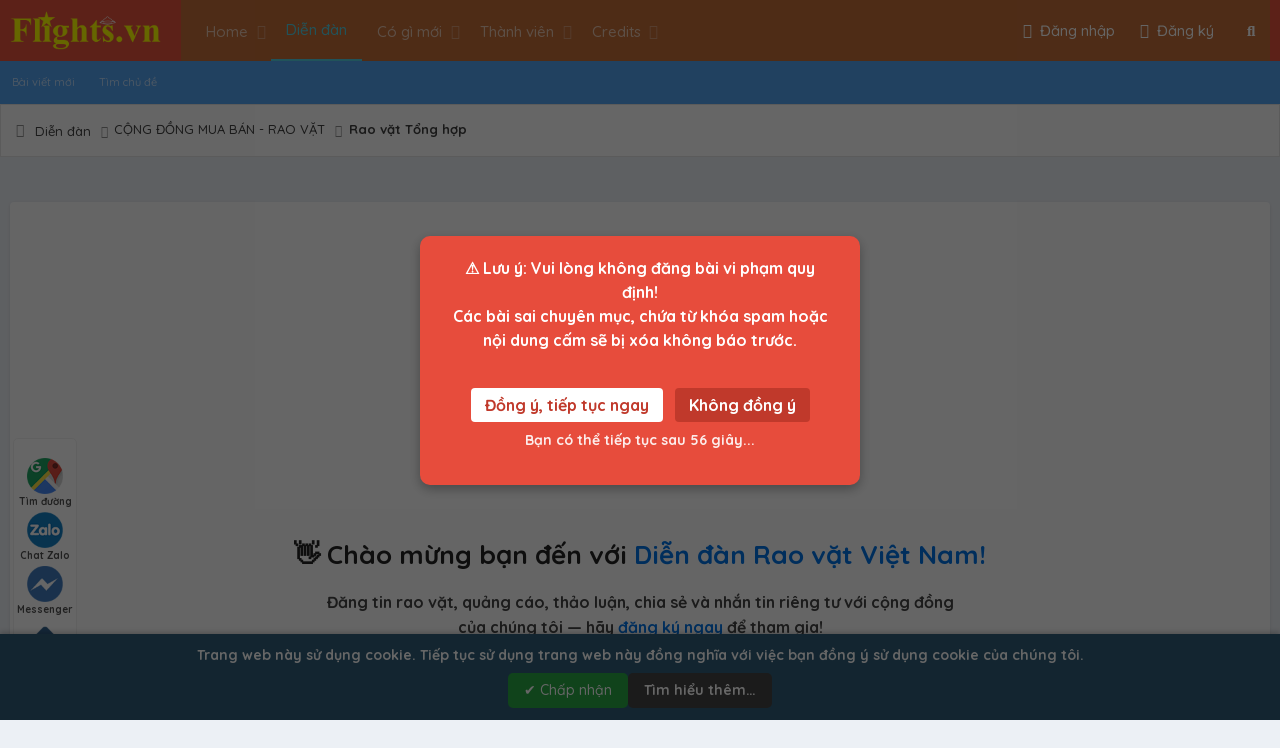

--- FILE ---
content_type: text/html; charset=utf-8
request_url: http://flights.vn/threads/7-nguon-nang-luong-tu-nhien-tang-hieu-suat-trong-tap-luyen.22707/
body_size: 31878
content:
<!DOCTYPE html>
<html id="XF" lang="vi-VN" dir="LTR"
	data-app="public"
	data-template="thread_view"
	data-container-key="node-75"
	data-content-key="thread-22707"
	data-logged-in="false"
	data-cookie-prefix="xf_"
	class="has-no-js template-thread_view"
	 data-run-jobs="">
<head>
	<link rel="shortcut icon" href="/logoft.jpg" />
	<meta charset="utf-8" />
	<meta http-equiv="X-UA-Compatible" content="IE=Edge" />
	<meta name="viewport" content="width=device-width, initial-scale=1, viewport-fit=cover">
	
	
	<base href="https://flights.vn/"/>
<link rel="canonical" href="https://flights.vn/"/>

<!-- Language and Author Information -->
<meta name="language" content="Vietnamese" />
<meta http-equiv="Content-Language" content="vi" />
<meta name="author" content="Rao Vặt Flights" />
<meta name="copyright" content="Rao Vặt Flights" />

<!-- SEO and Indexing -->
<meta name="keywords" content="Khám phá nền tảng đăng tin rao vặt miễn phí tại Flights - nơi bạn có thể đăng tin và tìm kiếm thông tin về bất động sản, đồ cũ, công nghệ và nhiều lĩnh vực hấp dẫn khác." />
<meta name="robots" content="index, follow" />

<!-- Geo Information -->
<meta name="geo.region" content="VN-SG" />
<meta name="geo.placename" content="Ho Chi Minh City" />
<meta name="geo.position" content="10.895874;106.593525" />
<meta name="ICBM" content="10.895874, 106.593525" />

<!-- Open Graph Tags -->
<meta property="og:title" content="Flights - Nền Tảng Đăng Tin & Mua Bán Miễn Phí Toàn Quốc" />
<meta property="og:description" content="Tham gia cộng đồng Flights để trải nghiệm đăng và khám phá hàng ngàn tin rao vặt miễn phí về bất động sản, đồ cũ, công nghệ và nhiều danh mục đa dạng." />
<meta property="og:url" content="https://flights.vn/" />
<meta property="og:image" content="https://flights.vn/adv/img/rao-vat-24-gio-anh-dai-dien.webp" />
<meta property="og:image:alt" content="Hình ảnh Rao Vặt Flights - Đăng Tin Miễn Phí" />
<meta property="og:site_name" content="Rao Vặt Flights" />
<meta property="og:type" content="website" />

<!-- Twitter Card Tags -->
<meta name="twitter:card" content="summary_large_image" />
<meta name="twitter:title" content="Rao Vặt Flights - Đăng tin miễn phí, mua bán hàng hóa" />
<meta name="twitter:description" content="Tham gia cộng đồng Flights để trải nghiệm đăng và khám phá hàng ngàn tin rao vặt miễn phí về bất động sản, đồ cũ, công nghệ và nhiều danh mục đa dạng." />
<meta name="twitter:image" content="https://flights.vn/adv/img/rao-vat-24-gio-anh-dai-dien.webp" />
<meta name="twitter:site" content="@raovatFlights" />
<meta name="twitter:creator" content="@raovatFlights" />

<!-- Google Structured Data -->
<meta itemprop="name" content="Rao Vặt Flights - Thông tin rao vặt miễn phí toàn quốc" />
<meta itemprop="description" content="Tham gia cộng đồng Flights để trải nghiệm đăng và khám phá hàng ngàn tin rao vặt miễn phí về bất động sản, đồ cũ, công nghệ và nhiều danh mục đa dạng." />
<meta itemprop="image" content="https://flights.vn/adv/img/rao-vat-24-gio-anh-dai-dien.webp" />

<!-- Additional Tags -->
<meta http-equiv="EXPIRES" content="0" />
<meta name="referrer" content="origin" />
<meta name="theme-color" content="#3e5062" />
<meta property="fb:app_id" content="283547481836738" />

<!-- Verification Tags -->
<meta name="msvalidate.01" content="340FB83D31B440EF98DD3A4230A61C6A" />
<meta name="verify-v1" content="x2ZsXyFSYALxzSdyxM75hKOYRHlCM3Van3y7bN1+LpQ=" />
<meta name="y_key" content="7df7ded10c9a2fb9" />	
	
	
	
	

	<title>7 nguồn năng lượng tự nhiên tăng hiệu suất trong tập luyện | Flights.vn | Diễn đàn rao vặt Việt Nam</title>

	
		
		<meta name="description" content="Năng lượng là yếu tố quan trọng cho cuộc sống và hoạt động của chúng ta, đồng thời cũng là nền tảng của hạnh phúc. Nó cho phép chúng ta thực hiện các hoạt..." />
		<meta property="og:description" content="Năng lượng là yếu tố quan trọng cho cuộc sống và hoạt động của chúng ta, đồng thời cũng là nền tảng của hạnh phúc. Nó cho phép chúng ta thực hiện các hoạt động thể thao và sinh hoạt bình thường trong xã hội.
Nguồn năng lượng chính của chúng ta đến từ thức ăn. Tuy nhiên, liệu rằng chỉ có thức ăn..." />
		<meta property="twitter:description" content="Năng lượng là yếu tố quan trọng cho cuộc sống và hoạt động của chúng ta, đồng thời cũng là nền tảng của hạnh phúc. Nó cho phép chúng ta thực hiện các hoạt động thể thao và sinh hoạt bình thường..." />
	
	
		<meta property="og:url" content="https://flights.vn/threads/7-nguon-nang-luong-tu-nhien-tang-hieu-suat-trong-tap-luyen.22707/" />
	
		<link rel="canonical" href="https://flights.vn/threads/7-nguon-nang-luong-tu-nhien-tang-hieu-suat-trong-tap-luyen.22707/" />
	

	
		
	
	
	<meta property="og:site_name" content="Flights.vn | Diễn đàn rao vặt Việt Nam" />


	
	
		
	
	
	<meta property="og:type" content="website" />


	
	
		
	
	
	
		<meta property="og:title" content="7 nguồn năng lượng tự nhiên tăng hiệu suất trong tập luyện" />
		<meta property="twitter:title" content="7 nguồn năng lượng tự nhiên tăng hiệu suất trong tập luyện" />
	


	
	
	
	

	
		<meta name="theme-color" content="#3e5062" />
	

	
	

	
	
	
	<link rel="preload" href="/styles/fonts/fa/fa-solid-900.woff2" as="font" type="font/woff2" crossorigin="anonymous" />



<link rel="preload" href="/styles/fonts/fa/fa-brands-400.woff2" as="font" type="font/woff2" crossorigin="anonymous" />

	<link rel="stylesheet" href="/css.php?css=public%3Anormalize.css%2Cpublic%3Acore.less%2Cpublic%3Aapp.less&amp;s=16&amp;l=2&amp;d=1764528744&amp;k=b43a18d3d76489b69c75ce34e30b658cdf7deb51" />
	
	
		<link href='//fonts.googleapis.com/css?family=Nunito+Sans:400,500,700|Quicksand:500,700' rel='stylesheet' type='text/css'>
	

	<link rel="stylesheet" href="/css.php?css=public%3Amessage.less%2Cpublic%3Ashare_controls.less%2Cpublic%3Aextra.less&amp;s=16&amp;l=2&amp;d=1764528744&amp;k=66851d620856978eb5b3c5b2cff4cec6ee833c80" />

	
		<script src="/js/xf/preamble.min.js?_v=08b34530"></script>
	


	
	
	
	
	<script async src="https://pagead2.googlesyndication.com/pagead/js/adsbygoogle.js?client=ca-pub-6224673830322950"
     crossorigin="anonymous"></script>
	 
</head>
<body data-template="thread_view">
<div class="p-pageWrapper" id="top">




<header class="p-header p-navSticky p-navSticky--primary" id="header" data-xf-init="sticky-header">

	<div class="p-header-inner">
		<div class="p-header-content">

			
			<div class="p-header-logo p-header-logo--image">
					<a href="/">
					<img src="/styles/default/xenforo/flights.png"
						alt="Flights.vn | Diễn đàn rao vặt Việt Nam"
						 />
				</a>
			</div>
			
			
			
			
			
				<nav class="p-nav">
					<a class="p-nav-menuTrigger" data-xf-click="off-canvas" data-menu=".js-headerOffCanvasMenu" role="button" tabindex="0">
						<i aria-hidden="true"></i>
						<span class="p-nav-menuText">Menu</span>
					</a>

					<div class="p-nav-smallLogo">
						<a href="/">
							<img src="/styles/default/xenforo/flights.png"
								alt="Flights.vn | Diễn đàn rao vặt Việt Nam"
							 />
						</a>
					</div>

					<div class="p-nav-scroller hScroller" data-xf-init="h-scroller" data-auto-scroll=".p-navEl.is-selected">
						<div class="hScroller-scroll">
							<ul class="p-nav-list js-offCanvasNavSource">
							
								<li>
									

	<div class="p-navEl " data-has-children="true">
		

			
	
	<a href="/"
		class="p-navEl-link p-navEl-link--splitMenu "
		
		
		data-nav-id="EWRporta">Home</a>


			<a data-xf-key="1"
				data-xf-click="menu"
				data-menu-pos-ref="< .p-navEl"
				class="p-navEl-splitTrigger"
				role="button"
				tabindex="0"
				aria-label="Toggle expanded"
				aria-expanded="false"
				aria-haspopup="true"></a>

		
		
			<div class="menu menu--structural" data-menu="menu" aria-hidden="true">
				<div class="menu-content">
					
						
	
	
	<a href="/whats-new/"
		class="menu-linkRow u-indentDepth0 js-offCanvasCopy "
		
		
		data-nav-id="EWRporta_whatsnaw">What's new</a>

	

					
						
	
	
	<a href="/whats-new/latest-activity"
		class="menu-linkRow u-indentDepth0 js-offCanvasCopy "
		 rel="nofollow"
		
		data-nav-id="EWRporta_latest">Latest activity</a>

	

					
						
	
	
	<a href="/ewr-porta/authors/"
		class="menu-linkRow u-indentDepth0 js-offCanvasCopy "
		
		
		data-nav-id="EWRporta_authors">Authors</a>

	

					
				</div>
			</div>
		
	</div>


								</li>
							
								<li>
									

	<div class="p-navEl is-selected" data-has-children="true">
		

			
	
	<a href="/forums/"
		class="p-navEl-link p-navEl-link--splitMenu "
		
		
		data-nav-id="forums">Diễn đàn</a>


			<a data-xf-key="2"
				data-xf-click="menu"
				data-menu-pos-ref="< .p-navEl"
				class="p-navEl-splitTrigger"
				role="button"
				tabindex="0"
				aria-label="Toggle expanded"
				aria-expanded="false"
				aria-haspopup="true"></a>

		
		
			<div class="menu menu--structural" data-menu="menu" aria-hidden="true">
				<div class="menu-content">
					
						
	
	
	<a href="/whats-new/posts/"
		class="menu-linkRow u-indentDepth0 js-offCanvasCopy "
		
		
		data-nav-id="newPosts">Bài viết mới</a>

	

					
						
	
	
	<a href="/search/?type=post"
		class="menu-linkRow u-indentDepth0 js-offCanvasCopy "
		
		
		data-nav-id="searchForums">Tìm chủ đề</a>

	

					
				</div>
			</div>
		
	</div>


								</li>
							
								<li>
									

	<div class="p-navEl " data-has-children="true">
		

			
	
	<a href="/whats-new/"
		class="p-navEl-link p-navEl-link--splitMenu "
		
		
		data-nav-id="whatsNew">Có gì mới</a>


			<a data-xf-key="3"
				data-xf-click="menu"
				data-menu-pos-ref="< .p-navEl"
				class="p-navEl-splitTrigger"
				role="button"
				tabindex="0"
				aria-label="Toggle expanded"
				aria-expanded="false"
				aria-haspopup="true"></a>

		
		
			<div class="menu menu--structural" data-menu="menu" aria-hidden="true">
				<div class="menu-content">
					
						
	
	
	<a href="/whats-new/posts/"
		class="menu-linkRow u-indentDepth0 js-offCanvasCopy "
		 rel="nofollow"
		
		data-nav-id="whatsNewPosts">Bài viết mới</a>

	

					
						
	
	
	<a href="/whats-new/profile-posts/"
		class="menu-linkRow u-indentDepth0 js-offCanvasCopy "
		 rel="nofollow"
		
		data-nav-id="whatsNewProfilePosts">Bài mới trên hồ sơ</a>

	

					
						
	
	
	<a href="/whats-new/latest-activity"
		class="menu-linkRow u-indentDepth0 js-offCanvasCopy "
		 rel="nofollow"
		
		data-nav-id="latestActivity">Hoạt động mới nhất</a>

	

					
				</div>
			</div>
		
	</div>


								</li>
							
								<li>
									

	<div class="p-navEl " data-has-children="true">
		

			
	
	<a href="/members/"
		class="p-navEl-link p-navEl-link--splitMenu "
		
		
		data-nav-id="members">Thành viên</a>


			<a data-xf-key="4"
				data-xf-click="menu"
				data-menu-pos-ref="< .p-navEl"
				class="p-navEl-splitTrigger"
				role="button"
				tabindex="0"
				aria-label="Toggle expanded"
				aria-expanded="false"
				aria-haspopup="true"></a>

		
		
			<div class="menu menu--structural" data-menu="menu" aria-hidden="true">
				<div class="menu-content">
					
						
	
	
	<a href="/online/"
		class="menu-linkRow u-indentDepth0 js-offCanvasCopy "
		
		
		data-nav-id="currentVisitors">Thành viên trực tuyến</a>

	

					
						
	
	
	<a href="/whats-new/profile-posts/"
		class="menu-linkRow u-indentDepth0 js-offCanvasCopy "
		 rel="nofollow"
		
		data-nav-id="newProfilePosts">Bài mới trên hồ sơ</a>

	

					
						
	
	
	<a href="/search/?type=profile_post"
		class="menu-linkRow u-indentDepth0 js-offCanvasCopy "
		
		
		data-nav-id="searchProfilePosts">Tìm trong hồ sơ cá nhân</a>

	

					
				</div>
			</div>
		
	</div>


								</li>
							
								<li>
									

	<div class="p-navEl " data-has-children="true">
		

			
	
	<a href="/dbtech-credits/"
		class="p-navEl-link p-navEl-link--splitMenu "
		
		
		data-nav-id="dbtechCredits">Credits</a>


			<a data-xf-key="5"
				data-xf-click="menu"
				data-menu-pos-ref="< .p-navEl"
				class="p-navEl-splitTrigger"
				role="button"
				tabindex="0"
				aria-label="Toggle expanded"
				aria-expanded="false"
				aria-haspopup="true"></a>

		
		
			<div class="menu menu--structural" data-menu="menu" aria-hidden="true">
				<div class="menu-content">
					
						
	
	
	<a href="/dbtech-credits/"
		class="menu-linkRow u-indentDepth0 js-offCanvasCopy "
		
		
		data-nav-id="dbtechCreditsTransactions">Transactions</a>

	

					
						
	
	
	<a href="/dbtech-credits/currency/vnd.1/"
		class="menu-linkRow u-indentDepth0 js-offCanvasCopy menu-footer"
		 rel="nofollow" data-xf-click="overlay"
		
		data-nav-id="dbtechCreditsCurrency1">VNĐ: 0</a>

	

					
				</div>
			</div>
		
	</div>


								</li>
							
							</ul>
						</div>
					</div>

					<div class="p-nav-opposite">
						<div class="p-navgroup p-account p-navgroup--guest">
							
								
									<a href="/login/" class="p-navgroup-link p-navgroup-link--iconic p-navgroup-link--logIn"
										data-xf-click="overlay" data-follow-redirects="on">
										<i aria-hidden="true"></i>
										<span class="p-navgroup-linkText">Đăng nhập</span>
									</a>
								
								<div class="menu menu--structural menu--medium" data-menu="menu" aria-hidden="true" data-href="/login/"></div>
								
									<a href="/register/" class="p-navgroup-link p-navgroup-link--iconic p-navgroup-link--register"
										data-xf-click="overlay" data-follow-redirects="on">
										<i aria-hidden="true"></i>
										<span class="p-navgroup-linkText">Đăng ký</span>
									</a>
								
							
						</div>

						<div class="p-navgroup p-discovery">
							<a href="/whats-new/"
								class="p-navgroup-link p-navgroup-link--iconic p-navgroup-link--whatsnew"
							    aria-label="Có gì mới?"
								title="Có gì mới?">
								<i aria-hidden="true"></i>
								<span class="p-navgroup-linkText">Có gì mới?</span>
							</a>

							
								<a href="/search/"
									class="p-navgroup-link p-navgroup-link--iconic p-navgroup-link--search"
									data-xf-click="menu"
									data-xf-key="/"
									aria-label="Tìm kiếm"
									aria-expanded="false"
									aria-haspopup="true"
									title="Tìm kiếm">
									<i aria-hidden="true"></i>
									<span class="p-navgroup-linkText">Tìm kiếm</span>
								</a>
								<div class="menu menu--structural menu--wide" data-menu="menu" aria-hidden="true">
									<form action="/search/search" method="post"
										class="menu-content"
										data-xf-init="quick-search">

										<h3 class="menu-header">Tìm kiếm</h3>
										
										<div class="menu-row">
											
												<div class="inputGroup inputGroup--joined">
													<input type="text" class="input" name="keywords" placeholder="Tìm kiếm…" aria-label="Tìm kiếm" data-menu-autofocus="true" />
													
			<select name="constraints" class="js-quickSearch-constraint input" aria-label="Search within">
				<option value="">Everywhere</option>
<option value="{&quot;search_type&quot;:&quot;post&quot;}">Chủ đề</option>
<option value="{&quot;search_type&quot;:&quot;post&quot;,&quot;c&quot;:{&quot;nodes&quot;:[75],&quot;child_nodes&quot;:1}}">This forum</option>
<option value="{&quot;search_type&quot;:&quot;post&quot;,&quot;c&quot;:{&quot;thread&quot;:22707}}">This thread</option>

			</select>
		
												</div>
											
										</div>

										
										<div class="menu-row">
											<label class="iconic"><input type="checkbox"  name="c[title_only]" value="1" /><i aria-hidden="true"></i><span class="iconic-label">Chỉ tìm trong tiêu đề</span></label>

										</div>
										
										<div class="menu-row">
											<div class="inputGroup">
												<span class="inputGroup-text" id="ctrl_search_menu_by_member">Bởi:</span>
												<input type="text" class="input" name="c[users]" data-xf-init="auto-complete" placeholder="Thành viên" aria-labelledby="ctrl_search_menu_by_member" />
											</div>
										</div>
										<div class="menu-footer">
											<span class="menu-footer-controls">
												<button type="submit" class="button--primary button button--icon button--icon--search"><span class="button-text">Tìm</span></button>
												<a href="/search/" class="button"><span class="button-text">Tìm kiếm nâng cao…</span></a>
											</span>
										</div>

										<input type="hidden" name="_xfToken" value="1769538104,6a3d589711ba388966ee9ea831e154eb" />
									</form>
								</div>
							
						</div>
					</div>
				</nav>
			
			
			

			
		</div>
	</div>
</header>


	
	
	
		
			<div class="p-sectionLinks">
				<div class="p-sectionLinks-inner hScroller" data-xf-init="h-scroller">
					<div class="hScroller-scroll">
						<ul class="p-sectionLinks-list">
						
							<li>
								

	<div class="p-navEl " >
		

			
	
	<a href="/whats-new/posts/"
		class="p-navEl-link "
		
		data-xf-key="alt+1"
		data-nav-id="newPosts">Bài viết mới</a>


			

		
		
	</div>


							</li>
						
							<li>
								

	<div class="p-navEl " >
		

			
	
	<a href="/search/?type=post"
		class="p-navEl-link "
		
		data-xf-key="alt+2"
		data-nav-id="searchForums">Tìm chủ đề</a>


			

		
		
	</div>


							</li>
						
						</ul>
					</div>
				</div>
			</div>
		
	
	


<div class="offCanvasMenu offCanvasMenu--nav js-headerOffCanvasMenu" data-menu="menu" aria-hidden="true" data-ocm-builder="navigation">
	<div class="offCanvasMenu-backdrop" data-menu-close="true"></div>
	<div class="offCanvasMenu-content">
		<div class="offCanvasMenu-header">
			Menu
			<a class="offCanvasMenu-closer" data-menu-close="true" role="button" tabindex="0" aria-label="Đóng"></a>
		</div>
		
			<div class="p-offCanvasRegisterLink">
				<div class="offCanvasMenu-linkHolder">
					<a href="/login/" class="offCanvasMenu-link" data-xf-click="overlay" data-menu-close="true">
						Đăng nhập
					</a>
				</div>
				<hr class="offCanvasMenu-separator" />
				
					<div class="offCanvasMenu-linkHolder">
						<a href="/register/" class="offCanvasMenu-link" data-xf-click="overlay" data-menu-close="true">
							Đăng ký
						</a>
					</div>
					<hr class="offCanvasMenu-separator" />
				
			</div>
		
		<div class="js-offCanvasNavTarget"></div>
	</div>
</div>

<div class="p-body">
	
	
	
	<div class="p-breadcrumbs--container">
		<div class="p-breadcrumbs--container--inner">
			
	
		<ul class="p-breadcrumbs "
			itemscope itemtype="https://schema.org/BreadcrumbList">
		
			

			
			

			
				
				
	<li itemprop="itemListElement" itemscope itemtype="https://schema.org/ListItem">
		<a href="/forums/" itemprop="item">
			<span itemprop="name">Diễn đàn</span>
		</a>
		<meta itemprop="position" content="1" />
	</li>

			
			
				
				
	<li itemprop="itemListElement" itemscope itemtype="https://schema.org/ListItem">
		<a href="/forums/#cong-dong-mua-ban-rao-vat.69" itemprop="item">
			<span itemprop="name">CỘNG ĐỒNG MUA BÁN - RAO VẶT</span>
		</a>
		<meta itemprop="position" content="2" />
	</li>

			
				
				
	<li itemprop="itemListElement" itemscope itemtype="https://schema.org/ListItem">
		<a href="/forums/rao-vat-tong-hop.75/" itemprop="item">
			<span itemprop="name">Rao vặt Tổng hợp</span>
		</a>
		<meta itemprop="position" content="3" />
	</li>

			

		
		</ul>
	

			
		</div>
	</div>
	
	
	
	<div class="p-body-inner">
		<!--XF:EXTRA_OUTPUT-->

		


		
		
			
				<div class="p-guest--message">
					<center>
  <h1 style="font-size:26px; margin-top:15px; color:#222;">
    👋 Chào mừng bạn đến với <span style="color:#0073e6;">Diễn đàn Rao vặt Việt Nam!</span>
  </h1>
  <p style="max-width:650px; font-size:16px; line-height:1.6; color:#444; margin:10px auto 25px;">
    <b>Đăng tin rao vặt, quảng cáo, thảo luận, chia sẻ và nhắn tin riêng tư với cộng đồng của chúng tôi —
    hãy <a href="index.php?register" style="color:#0073e6; text-decoration:none;">đăng ký ngay</a> để tham gia!</b>
  </p>

  <a href="index.php?register" 
     class="button--cta button button--icon button--icon--write"
     style="display:inline-block; padding:12px 28px; font-size:17px; border-radius:8px; background:#0073e6; color:#fff; text-decoration:none; transition:0.2s;">
     💁 <b>ĐĂNG KÝ MIỄN PHÍ!</b>
  </a>

 <h3 style="font-size:20px; margin-bottom:10px;">💢 Mọi hành vi đăng tải nội dung cá độ, cá cược là vi phạm nghiêm trọng quy định của cộng đồng.</h3>

<style>
  /* ✨ Animation cơ bản */
  @keyframes fadeIn {
    from { opacity: 0; transform: translateY(5px); }
    to { opacity: 1; transform: translateY(0); }
  }

  @keyframes shine {
    0% { background-position: -200%; }
    100% { background-position: 200%; }
  }

  @keyframes glow {
    0% { box-shadow: 0 0 8px #ff4444, 0 0 12px #ff0000 inset; }
    50% { box-shadow: 0 0 18px #ff6666, 0 0 24px #ff9999 inset; }
    100% { box-shadow: 0 0 8px #ff4444, 0 0 12px #ff0000 inset; }
  }

  @keyframes flash {
    0% { text-shadow: 0 0 4px rgba(255, 0, 0, 0.4); }
    50% { text-shadow: 0 0 18px rgba(255, 80, 80, 0.8); }
    100% { text-shadow: 0 0 4px rgba(255, 0, 0, 0.4); }
  }

  /* 🎯 Bố cục tổng thể */
  .admin-signature-box {
    display: flex;
    align-items: center;
    justify-content: flex-end;
    gap: 12px;
    margin-top: 18px;
    animation: fadeIn 1.2s ease-in-out;
  }

  .admin-avatar {
    width: 110px;
    height: 110px;
    border-radius: 50%;
    overflow: hidden;
    border: 3px solid #ff3333;
    background: #fff;
    animation: glow 2.5s infinite ease-in-out;
    cursor: pointer;
    transition: transform 0.3s ease;
    position: relative;
  }

  .admin-avatar:hover { transform: scale(1.08); }

  .admin-avatar img {
    width: 100%;
    height: 100%;
    object-fit: cover;
    border-radius: 50%;
  }

  /* 💫 Tia sáng chạy vòng quanh */
  @keyframes rotateSparkle {
    from { transform: rotate(0deg); }
    to { transform: rotate(360deg); }
  }

  .sparkle-ring {
    position: absolute;
    inset: -10px;
    border-radius: 50%;
    animation: rotateSparkle 5s linear infinite;
    pointer-events: none;
  }

  .sparkle-ring::before,
  .sparkle-ring::after {
    content: "";
    position: absolute;
    top: 0;
    left: 50%;
    width: 6px;
    height: 6px;
    background: radial-gradient(circle, #fff 0%, #ff6666 60%, transparent 100%);
    border-radius: 50%;
    transform-origin: center -55px;
  }

  .sparkle-ring::after {
    transform-origin: center -55px;
    animation: rotateSparkle 3s linear infinite reverse;
  }

  /* 🌈 Tên admin */
  .admin-name {
    font-weight: bold;
    font-size: 20px;
    background: linear-gradient(90deg, #ff0033, #ff6600, #ffcc00, #ff3399);
    background-size: 200%;
    -webkit-background-clip: text;
    -webkit-text-fill-color: transparent;
    animation: shine 3s linear infinite;
    text-decoration: none;
    cursor: pointer;
    transition: all 0.2s ease-in-out;
  }

  .admin-name:hover { text-decoration: underline; }
  .admin-name:active { animation: flash 0.4s ease-in-out; }

  /* 🌌 Popup lớn */
  .avatar-modal {
    display: none;
    position: fixed;
    inset: 0;
    z-index: 9999;
    background: rgba(0,0,0,0.88);
    justify-content: center;
    align-items: center;
    backdrop-filter: blur(4px);
  }

  .avatar-modal.active {
    display: flex;
    animation: fadeIn 0.5s ease-in-out;
  }

  /* 🌠 Hào quang xoay và thở */
  @keyframes rotateAura {
    from { transform: rotate(0deg) scale(1); }
    to { transform: rotate(360deg) scale(1); }
  }

  @keyframes pulseAura {
    0%, 100% { transform: scale(1); opacity: 0.8; }
    50% { transform: scale(1.08); opacity: 1; }
  }

  @keyframes pulseGlow {
    0% { box-shadow: 0 0 25px 10px rgba(255,0,0,0.4), 0 0 50px rgba(255,100,100,0.2); }
    50% { box-shadow: 0 0 55px 18px rgba(255,50,200,0.8), 0 0 90px rgba(255,200,255,0.5); }
    100% { box-shadow: 0 0 25px 10px rgba(255,0,0,0.4), 0 0 50px rgba(255,100,100,0.2); }
  }

  /* 🌈 Aura trong popup */
  .aura-wrapper {
    position: relative;
    animation: pulseAura 3s ease-in-out infinite;
  }

  .aura-ring {
    position: absolute;
    top: -20%;
    left: -20%;
    width: 140%;
    height: 140%;
    border-radius: 50%;
    background: conic-gradient(
      from 0deg,
      #ff0000,
      #ff6600,
      #ffee00,
      #00ff66,
      #00ccff,
      #cc00ff,
      #ff0066,
      #ff0000
    );
    filter: blur(15px);
    animation: rotateAura 10s linear infinite, pulseAura 3s ease-in-out infinite;
    z-index: 1;
  }

  .avatar-modal img {
    position: relative;
    z-index: 2;
    max-width: 85vw;
    max-height: 85vh;
    border-radius: 50%;
    border: 5px solid #fff;
    animation: pulseGlow 3s infinite ease-in-out;
  }

  .close-avatar {
    position: absolute;
    top: 30px;
    right: 40px;
    font-size: 40px;
    color: white;
    cursor: pointer;
    user-select: none;
    transition: 0.2s;
    z-index: 3;
  }

  .close-avatar:hover {
    color: #ff6666;
    transform: scale(1.1);
  }

  /* 🪞 Phản chiếu ánh sáng dưới avatar */
  .avatar-reflection {
    position: absolute;
    bottom: -60%;
    left: 0;
    width: 100%;
    height: 100%;
    background: linear-gradient(to bottom, rgba(255,255,255,0.25), transparent 80%);
    transform: scaleY(-1);
    border-radius: 50%;
    opacity: 0.4;
    filter: blur(3px);
    pointer-events: none;
  }
</style>


<!-- 💢 Nội dung chính -->
<style>
  /* 🔥 Hiệu ứng nhấp nháy đỏ cảnh báo */
  @keyframes blinkWarning {
    0%, 100% { color: #d32f2f; text-shadow: 0 0 6px #ff5252; }
    50% { color: #ff1744; text-shadow: 0 0 12px #ff8a80; }
  }

  .blink-warning {
    font-weight: 800;
    animation: blinkWarning 1s infinite;
  }

  /* 🧱 Khung cảnh báo chính */
  .warning-box {
    border: 2px solid #f44336;
    border-radius: 12px;
    padding: 18px;
    background: #fff4f4;
    box-shadow: 0 0 12px rgba(244, 67, 54, 0.3);
    position: relative;
  }

  .center-text {
    display: block;
    text-align: center;
    color: #d32f2f;
    font-weight: 800;
    font-size: 20px;
    margin: 12px 0;
  }

  /* 👑 Chữ ký admin */
  .admin-signature-box {
    text-align: center;
    margin-top: 20px;
  }

  .admin-avatar {
    position: relative;
    display: inline-block;
    width: 90px;
    height: 90px;
    border-radius: 50%;
    overflow: hidden;
    cursor: pointer;
    margin-bottom: 8px;
  }

  .admin-avatar img {
    width: 100%;
    height: 100%;
    border-radius: 50%;
    object-fit: cover;
  }

  .sparkle-ring {
    position: absolute;
    top: 0; left: 0;
    width: 100%; height: 100%;
    border: 3px solid #ff5252;
    border-radius: 50%;
    animation: pulseGlow 2s infinite;
  }

  @keyframes pulseGlow {
    0%, 100% { box-shadow: 0 0 8px #ff5252; opacity: 1; }
    50% { box-shadow: 0 0 18px #ff8a80; opacity: 0.6; }
  }

  .avatar-reflection {
    position: absolute;
    top: 0;
    left: 0;
    width: 100%;
    height: 100%;
    background: linear-gradient(135deg, rgba(255,255,255,0.2), transparent);
  }

  .admin-name {
    display: block;
    color: #c62828;
    font-weight: 700;
    text-decoration: none;
    transition: color 0.3s;
  }

  .admin-name:hover {
    color: #b71c1c;
    text-decoration: underline;
  }

  /* 🌈 Popup ảnh lớn */
  .avatar-modal {
    display: none;
    position: fixed;
    z-index: 9999;
    inset: 0;
    background: rgba(0, 0, 0, 0.75);
    justify-content: center;
    align-items: center;
    cursor: zoom-out;
  }

  .avatar-modal.active {
    display: flex;
    animation: fadeIn 0.3s ease-in-out;
  }

  @keyframes fadeIn {
    from { opacity: 0; transform: scale(0.9); }
    to { opacity: 1; transform: scale(1); }
  }

  .aura-wrapper {
    position: relative;
    display: inline-block;
  }

  .aura-ring {
    position: absolute;
    top: -10px; left: -10px;
    right: -10px; bottom: -10px;
    border-radius: 50%;
    border: 3px solid #ff5252;
    box-shadow: 0 0 25px #ff1744;
    animation: rotateAura 3s linear infinite;
  }

  @keyframes rotateAura {
    from { transform: rotate(0deg); }
    to { transform: rotate(360deg); }
  }

  .avatar-modal img {
    width: 200px;
    height: 200px;
    border-radius: 50%;
    object-fit: cover;
    z-index: 2;
  }

  .close-avatar {
    position: absolute;
    top: 25px;
    right: 40px;
    font-size: 40px;
    color: #fff;
    cursor: pointer;
  }
</style>

<div class="warning-box" style="border:2px solid #ff9800; border-radius:10px; padding:15px; background:#fff8e1;">
  <p style="font-size:15px; color:#222; line-height:1.6; text-align:justify; margin-bottom:0;">
    Những người thực hiện đang góp phần 
    <strong>làm ô nhiễm môi trường mạng</strong>
    và phá hoại giá trị chung. Ban quản trị kiên quyết 
    <strong>xử lý triệt để</strong>,
    không khoan nhượng, không dung thứ với 
    <strong>bất kỳ</strong> trường hợp vi phạm nào.  
    <strong>🚫 Người vi phạm sẽ bị loại khỏi cộng đồng và chấm dứt quyền tham gia.</strong>
    <br><br>
    
    🔸 <strong>Quy định đăng bài:</strong><br>
    1. Mỗi tài khoản miễn phí chỉ được phép đăng tối đa 
    <span style="color:#d32f2f; font-weight:700;">3 bài viết/ngày</span>.  
    Nếu vượt quá giới hạn này, tài khoản sẽ 
    <span class="blink-warning" style="color:#d32f2f; font-weight:700;">🚫 bị khóa vĩnh viễn 🚫</span> 
    mà không cần thông báo trước.
    <br><br>
    2. <strong><a href="/vip" style="color:#1976d2; text-decoration:none;">Tài khoản VIP</a></strong> 
    được phép đăng nhiều bài hơn, tùy theo 
    <strong>cấp độ VIP</strong> hoặc <strong>số xu (coin)</strong> hiện có trong tài khoản.  
    Mỗi <strong>1 xu</strong> có thể quy đổi thành <strong>1 lượt đăng bài bổ sung</strong>, áp dụng cho cả tài khoản miễn phí và VIP.
  </p>

  <span class="center-text" style="display:block; text-align:center; margin-top:10px; font-weight:600;">
    🌱 Hãy cùng xây dựng một không gian trong sạch, tôn trọng và văn minh. 🌱
  </span>





  <!-- 👑 Chữ ký admin -->
  <div class="admin-signature-box">
    <div class="admin-avatar" onclick="openAvatar()">
      <div class="sparkle-ring"></div>
      <div class="avatar-reflection"></div>
      <img src="/adv/admin/TruongVu.png" alt="Admin Trương Vũ">
    </div>
    <a href="https://business.edu.vn" target="_blank" rel="noopener noreferrer" class="admin-name">— Admin Trương Vũ</a>
  </div>
</div>

<!-- 🌈 Popup ảnh lớn -->
<div class="avatar-modal" id="avatarModal" onclick="closeAvatar()">
  <span class="close-avatar" onclick="closeAvatar(event)">×</span>
  <div class="aura-wrapper">
    <div class="aura-ring"></div>
    <img src="/adv/admin/TruongVu.png" alt="Admin Trương Vũ">
  </div>
</div>

<script>
  function openAvatar() {
    document.getElementById("avatarModal").classList.add("active");
  }
  function closeAvatar(event) {
    if (event) event.stopPropagation();
    document.getElementById("avatarModal").classList.remove("active");
  }
</script>










</center>

<!-- 💖 ỦNG HỘ DIỄN ĐÀN -->
<div class="supportBox" style="margin:35px auto 10px; padding:25px 20px; max-width:760px; background:linear-gradient(135deg,#fafbfc,#f3f6fa); border:1px solid #e0e0e0; border-radius:16px; text-align:center; box-shadow:0 4px 12px rgba(0,0,0,0.05);">
  <h3 style="font-size:20px; margin-bottom:10px;">💖 Ủng hộ diễn đàn - Chung tay xây dựng cộng đồng!</h3>
  <p style="font-size:15px; color:#555; margin-bottom:18px;">
    Mỗi đóng góp của bạn giúp chúng tôi duy trì máy chủ và phát triển nội dung tốt hơn.
  </p>

  <div style="display:flex; flex-wrap:wrap; justify-content:center; align-items:flex-start; gap:25px; margin-top:10px;">
    
    <!-- 💳 Thông tin tài khoản -->
    <div style="background:#fff; border:1px solid #ddd; border-radius:12px; padding:16px 20px; min-width:260px; text-align:left; box-shadow:0 2px 6px rgba(0,0,0,0.04);">
      <p style="margin:6px 0;"><b>🏦 Ngân hàng:</b> SHB</p>
      <p style="margin:6px 0;"><b>👤 Chủ TK:</b> TRUONG ANH VU</p>
      <p style="margin:6px 0;">
        <b>💳 Số TK:</b> 
        <span id="stk">770123456789</span>
        <button onclick="copyWithConfetti('770123456789', this)" 
          style="margin-left:6px; padding:2px 6px; font-size:12px; border:1px solid #ccc; border-radius:4px; background:#f8f8f8; cursor:pointer;">📋</button>
      </p>
      <p style="margin:6px 0;">
        <b>📝 Nội dung CK:</b> 
        <span id="ndck">Ung ho dien dan</span>
        <button onclick="copyWithConfetti('Ung ho dien dan', this)"
          style="margin-left:6px; padding:2px 6px; font-size:12px; border:1px solid #ccc; border-radius:4px; background:#f8f8f8; cursor:pointer;">📋</button>
      </p>
    </div>

    <!-- 📲 QR ỦNG HỘ -->
    <div style="text-align:center;">
      <img src="https://api.vietqr.io/image/970443-770123456789-TRUONGANHVU-qr_only.png?addInfo=Ung%20ho%20dien%20dan"
           alt="QR Ủng hộ SHB"
           onclick="openQRPopup(this.src)"
           style="width:180px; height:auto; border:1px solid #ddd; border-radius:12px; padding:8px; background:#fff; cursor:pointer; transition:transform .2s;">
      <p style="font-size:13px; margin-top:6px; color:#666;">📲 Nhấn để phóng to mã QR</p>
    </div>
  </div>

  <p style="font-size:13px; color:#777; margin-top:20px;">❤️ Xin chân thành cảm ơn những đóng góp quý báu của bạn!</p>
</div>

<!-- 🪟 POPUP HIỆN QR -->
<div id="qrPopup" style="display:none; position:fixed; top:0; left:0; width:100%; height:100%; background:rgba(0,0,0,0.8); justify-content:center; align-items:center; z-index:9999; animation:fadeIn .25s;">
  <div style="position:relative;">
    <img id="qrPopupImg" src="" alt="QR lớn" style="max-width:90vw; max-height:90vh; border-radius:12px; background:#fff; padding:10px; box-shadow:0 4px 12px rgba(0,0,0,0.3);">
    <button onclick="closeQRPopup()" 
      style="position:absolute; top:-15px; right:-15px; background:#fff; border:none; border-radius:50%; font-size:18px; cursor:pointer; width:32px; height:32px; box-shadow:0 2px 4px rgba(0,0,0,0.2);">
      ✖
    </button>
  </div>
</div>

<style>
@keyframes fadeIn {
  from {opacity:0; transform:scale(0.95);}
  to {opacity:1; transform:scale(1);}
}

/* 📱 Responsive */
@media (max-width:600px) {
  .supportBox {
    padding:18px 14px;
  }
  .supportBox h3 {
    font-size:18px;
  }
  .supportBox p {
    font-size:14px;
  }
}
</style>

<script>
function copyWithConfetti(text, btn) {
  navigator.clipboard.writeText(text);
  btn.innerText = '✅';
  setTimeout(() => btn.innerText = '📋', 2000);
  launchConfetti();
}

function openQRPopup(src) {
  document.getElementById('qrPopupImg').src = src;
  document.getElementById('qrPopup').style.display = 'flex';
}
function closeQRPopup() {
  document.getElementById('qrPopup').style.display = 'none';
}

function launchConfetti() {
  const count = 20;
  for (let i = 0; i < count; i++) {
    const confetti = document.createElement('div');
    confetti.style.position = 'fixed';
    confetti.style.width = '8px';
    confetti.style.height = '8px';
    confetti.style.background = `hsl(${Math.random()*360},70%,60%)`;
    confetti.style.top = '50%';
    confetti.style.left = '50%';
    confetti.style.opacity = '0.9';
    confetti.style.borderRadius = '50%';
    confetti.style.pointerEvents = 'none';
    document.body.appendChild(confetti);

    const x = (Math.random() - 0.5) * 400;
    const y = (Math.random() - 1.5) * 400;
    const duration = 1200 + Math.random() * 800;

    confetti.animate([
      { transform: `translate(0,0) scale(1)`, opacity: 1 },
      { transform: `translate(${x}px,${y}px) scale(0.8)`, opacity: 0 }
    ], { duration, easing: 'ease-out' });

    setTimeout(() => confetti.remove(), duration);
  }
}
</script>
				</div>
				
		

		

		

		
	<noscript><div class="blockMessage blockMessage--important blockMessage--iconic u-noJsOnly">JavaScript is disabled. For a better experience, please enable JavaScript in your browser before proceeding.</div></noscript>

		
	<!--[if lt IE 9]><div class="blockMessage blockMessage&#45;&#45;important blockMessage&#45;&#45;iconic">You are using an out of date browser. It  may not display this or other websites correctly.<br />You should upgrade or use an <a href="https://www.google.com/chrome/browser/" target="_blank">alternative browser</a>.</div><![endif]-->


		
			<div class="p-body-header">
			
				
					<div class="p-title ">
					
						
							<h1 class="p-title-value">7 nguồn năng lượng tự nhiên tăng hiệu suất trong tập luyện</h1>
						
						
					
					</div>
				

				
					<div class="p-description">
	<ul class="listInline listInline--bullet">
		<li>
			<i class="fa--xf fas fa-user" aria-hidden="true" title="Thread starter"></i>
			<span class="u-srOnly">Thread starter</span>

			<a href="/members/thuc-pham-bo-sung-store.38971/" class="username  u-concealed" dir="auto" data-user-id="38971" data-xf-init="member-tooltip">Thực phẩm bổ sung Store</a>
		</li>
		<li>
			<i class="fa--xf fas fa-clock" aria-hidden="true" title="Ngày gửi"></i>
			<span class="u-srOnly">Ngày gửi</span>

			<a href="/threads/7-nguon-nang-luong-tu-nhien-tang-hieu-suat-trong-tap-luyen.22707/" class="u-concealed"><time  class="u-dt" dir="auto" datetime="2023-10-21T00:04:31+0700" data-time="1697821471" data-date-string="21/10/23" data-time-string="00:04" title="21/10/23 lúc 00:04">21/10/23</time></a>
		</li>
		
	</ul>
</div>
				
			
			</div>
		

		<div class="p-body-main  ">
			

			<div class="p-body-content is-active">
				
				
				
				
				
				
				

<div class="p-body-pageContent">








	
	
	
		
	
	
	


	
	
	
		
	
	
	


	
	
		
	
	
	


	
	












	

	
		
	







	






	
	


	<div class="block-outer"></div>

	<div class="block-outer js-threadStatusField"></div>

	<div class="block-container lbContainer"
		data-xf-init="lightbox select-to-quote"
		data-message-selector=".js-post"
		data-lb-id="thread-22707"
		data-lb-universal="0">

		<div class="block-body js-replyNewMessageContainer">

	
		
			
	
	
	<article class="message message--simple js-post js-inlineModContainer  "
		data-author="Lhaneunels"
		data-content="post-87051"
		id="js-post-87051">

		<span class="u-anchorTarget" id="post-87051"></span>

		<div class="message-inner">
			<div class="message-cell message-cell--user">
				
	<header itemscope itemtype="https://schema.org/Person" class="message-user">
		<meta itemprop="name" content="Lhaneunels">
		<div class="message-avatar">
			<div class="message-avatar-wrapper">
				<a href="/members/lhaneunels.84875/" class="avatar avatar--s avatar--default avatar--default--dynamic" data-user-id="84875" data-xf-init="member-tooltip" style="background-color: #29a3a3; color: #051414">
			<span class="avatar-u84875-s">L</span> 
		</a>
			</div>
		</div>
		
	

<span class="message-userArrow"></span>
	</header>

			</div>
			<div class="message-cell message-cell--main">
				<div class="message-main js-quickEditTarget">

					<header class="message-attribution message-attribution--split">
						<ul class="message-attribution-main listInline listInline--bullet">
							<li class="message-attribution-user">
								<a href="/members/lhaneunels.84875/" class="avatar avatar--xxs avatar--default avatar--default--dynamic" data-user-id="84875" data-xf-init="member-tooltip" style="background-color: #29a3a3; color: #051414">
			<span class="avatar-u84875-s">L</span> 
		</a>
								<h4 class="attribution"><a href="/members/lhaneunels.84875/" class="username " dir="auto" data-user-id="84875" data-xf-init="member-tooltip">Lhaneunels</a></h4>
							</li>
							<li><a href="/threads/7-nguon-nang-luong-tu-nhien-tang-hieu-suat-trong-tap-luyen.22707/post-87051" class="u-concealed" rel="nofollow"><time  class="u-dt" dir="auto" datetime="2025-12-20T06:57:46+0700" data-time="1766188666" data-date-string="20/12/25" data-time-string="06:57" title="20/12/25 lúc 06:57">20/12/25</time></a></li>
						</ul>
						
						<ul class="message-attribution-opposite message-attribution-opposite--list">
							
							
							<li>
								<a href="/threads/7-nguon-nang-luong-tu-nhien-tang-hieu-suat-trong-tap-luyen.22707/post-87051"
									data-xf-init="share-tooltip" data-href="/posts/87051/share"
									rel="nofollow">
										<i class="fa--xf fas fa-share-alt" aria-hidden="true"></i>
								</a>
							</li>
							
							
							
								<li>
									<a href="/threads/7-nguon-nang-luong-tu-nhien-tang-hieu-suat-trong-tap-luyen.22707/post-87051" rel="nofollow">
										#10
									</a>
								</li>
							
						</ul>
					</header>

					<div class="message-content js-messageContent">
						
						
						

						<div class="message-userContent lbContainer js-lbContainer "
							data-lb-id="post-87051"
							data-lb-caption-desc="Lhaneunels &middot; 20/12/25 lúc 06:57">
							
							<article class="message-body js-selectToQuote">
								
								<div class="bbWrapper">WOW just what I was looking for. Came here by searching for %meta_keyword% <br />
&lt;a href=<a href="https://hela.bet/" target="_blank" class="link link--external" rel="nofollow noopener">https://hela.bet/</a>&gt;anime gay sex videos&lt;/a&gt;</div>
								<div class="js-selectToQuoteEnd">&nbsp;</div>
								
							</article>
							
							
						</div>

						
					</div>

					<footer class="message-footer">
						

						<div class="reactionsBar js-reactionsList ">
							
						</div>

						<div class="js-historyTarget message-historyTarget toggleTarget" data-href="trigger-href"></div>
					</footer>
				</div>
			</div>
			
		</div>
	</article>

	

		
	
		
			
	
	
	<article class="message message--simple js-post js-inlineModContainer  "
		data-author="gruzchiki ekaterinburg"
		data-content="post-87082"
		id="js-post-87082">

		<span class="u-anchorTarget" id="post-87082"></span>

		<div class="message-inner">
			<div class="message-cell message-cell--user">
				
	<header itemscope itemtype="https://schema.org/Person" class="message-user">
		<meta itemprop="name" content="gruzchiki ekaterinburg">
		<div class="message-avatar">
			<div class="message-avatar-wrapper">
				<a href="/members/gruzchiki-ekaterinburg.85138/" class="avatar avatar--s avatar--default avatar--default--dynamic" data-user-id="85138" data-xf-init="member-tooltip" style="background-color: #3399cc; color: #0f2e3d">
			<span class="avatar-u85138-s">G</span> 
		</a>
			</div>
		</div>
		
	

<span class="message-userArrow"></span>
	</header>

			</div>
			<div class="message-cell message-cell--main">
				<div class="message-main js-quickEditTarget">

					<header class="message-attribution message-attribution--split">
						<ul class="message-attribution-main listInline listInline--bullet">
							<li class="message-attribution-user">
								<a href="/members/gruzchiki-ekaterinburg.85138/" class="avatar avatar--xxs avatar--default avatar--default--dynamic" data-user-id="85138" data-xf-init="member-tooltip" style="background-color: #3399cc; color: #0f2e3d">
			<span class="avatar-u85138-s">G</span> 
		</a>
								<h4 class="attribution"><a href="/members/gruzchiki-ekaterinburg.85138/" class="username " dir="auto" data-user-id="85138" data-xf-init="member-tooltip">gruzchiki ekaterinburg</a></h4>
							</li>
							<li><a href="/threads/7-nguon-nang-luong-tu-nhien-tang-hieu-suat-trong-tap-luyen.22707/post-87082" class="u-concealed" rel="nofollow"><time  class="u-dt" dir="auto" datetime="2025-12-30T00:10:04+0700" data-time="1767028204" data-date-string="30/12/25" data-time-string="00:10" title="30/12/25 lúc 00:10">30/12/25</time></a></li>
						</ul>
						
						<ul class="message-attribution-opposite message-attribution-opposite--list">
							
							
							<li>
								<a href="/threads/7-nguon-nang-luong-tu-nhien-tang-hieu-suat-trong-tap-luyen.22707/post-87082"
									data-xf-init="share-tooltip" data-href="/posts/87082/share"
									rel="nofollow">
										<i class="fa--xf fas fa-share-alt" aria-hidden="true"></i>
								</a>
							</li>
							
							
							
								<li>
									<a href="/threads/7-nguon-nang-luong-tu-nhien-tang-hieu-suat-trong-tap-luyen.22707/post-87082" rel="nofollow">
										#11
									</a>
								</li>
							
						</ul>
					</header>

					<div class="message-content js-messageContent">
						
						
						

						<div class="message-userContent lbContainer js-lbContainer "
							data-lb-id="post-87082"
							data-lb-caption-desc="gruzchiki ekaterinburg &middot; 30/12/25 lúc 00:10">
							
							<article class="message-body js-selectToQuote">
								
								<div class="bbWrapper">Нужны грузчики? &lt;a href=<a href="https://ekaterinburg.standart-express.ru/" target="_blank" class="link link--external" rel="nofollow noopener">https://ekaterinburg.standart-express.ru/</a>&gt;грузчики екатеринбург&lt;/a&gt; Поможем с квартирным или офисным переездом, погрузкой, разгрузкой и подъемом на этаж. Опытные сотрудники, бережное отношение к имуществу, удобный график и честная стоимость услуг.</div>
								<div class="js-selectToQuoteEnd">&nbsp;</div>
								
							</article>
							
							
						</div>

						
					</div>

					<footer class="message-footer">
						

						<div class="reactionsBar js-reactionsList ">
							
						</div>

						<div class="js-historyTarget message-historyTarget toggleTarget" data-href="trigger-href"></div>
					</footer>
				</div>
			</div>
			
		</div>
	</article>

	

		
	
		
			
	
	
	<article class="message message--simple js-post js-inlineModContainer  "
		data-author="faamru"
		data-content="post-87139"
		id="js-post-87139">

		<span class="u-anchorTarget" id="post-87139"></span>

		<div class="message-inner">
			<div class="message-cell message-cell--user">
				
	<header itemscope itemtype="https://schema.org/Person" class="message-user">
		<meta itemprop="name" content="faamru">
		<div class="message-avatar">
			<div class="message-avatar-wrapper">
				<a href="/members/faamru.85213/" class="avatar avatar--s avatar--default avatar--default--dynamic" data-user-id="85213" data-xf-init="member-tooltip" style="background-color: #669966; color: #1f2e1f">
			<span class="avatar-u85213-s">F</span> 
		</a>
			</div>
		</div>
		
	

<span class="message-userArrow"></span>
	</header>

			</div>
			<div class="message-cell message-cell--main">
				<div class="message-main js-quickEditTarget">

					<header class="message-attribution message-attribution--split">
						<ul class="message-attribution-main listInline listInline--bullet">
							<li class="message-attribution-user">
								<a href="/members/faamru.85213/" class="avatar avatar--xxs avatar--default avatar--default--dynamic" data-user-id="85213" data-xf-init="member-tooltip" style="background-color: #669966; color: #1f2e1f">
			<span class="avatar-u85213-s">F</span> 
		</a>
								<h4 class="attribution"><a href="/members/faamru.85213/" class="username " dir="auto" data-user-id="85213" data-xf-init="member-tooltip">faamru</a></h4>
							</li>
							<li><a href="/threads/7-nguon-nang-luong-tu-nhien-tang-hieu-suat-trong-tap-luyen.22707/post-87139" class="u-concealed" rel="nofollow"><time  class="u-dt" dir="auto" datetime="2026-01-06T05:25:42+0700" data-time="1767651942" data-date-string="6/1/26" data-time-string="05:25" title="6/1/26 lúc 05:25">6/1/26</time></a></li>
						</ul>
						
						<ul class="message-attribution-opposite message-attribution-opposite--list">
							
							
							<li>
								<a href="/threads/7-nguon-nang-luong-tu-nhien-tang-hieu-suat-trong-tap-luyen.22707/post-87139"
									data-xf-init="share-tooltip" data-href="/posts/87139/share"
									rel="nofollow">
										<i class="fa--xf fas fa-share-alt" aria-hidden="true"></i>
								</a>
							</li>
							
							
							
								<li>
									<a href="/threads/7-nguon-nang-luong-tu-nhien-tang-hieu-suat-trong-tap-luyen.22707/post-87139" rel="nofollow">
										#12
									</a>
								</li>
							
						</ul>
					</header>

					<div class="message-content js-messageContent">
						
						
						

						<div class="message-userContent lbContainer js-lbContainer "
							data-lb-id="post-87139"
							data-lb-caption-desc="faamru &middot; 6/1/26 lúc 05:25">
							
							<article class="message-body js-selectToQuote">
								
								<div class="bbWrapper">Продажа тяговых &lt;a href=<a href="https://faamru.com/" target="_blank" class="link link--external" rel="nofollow noopener">https://faamru.com/</a>&gt;<a href="https://faamru.com" target="_blank" class="link link--external" rel="nofollow noopener">https://faamru.com</a>&lt;/a&gt; аккумуляторных батарей для вилочных погрузчиков, ричтраков, электротележек и штабелеров. Решения для интенсивной складской работы: стабильная мощность, долгий ресурс, надёжная работа в сменном режиме, помощь с подбором АКБ по параметрам техники и оперативная поставка под задачу</div>
								<div class="js-selectToQuoteEnd">&nbsp;</div>
								
							</article>
							
							
						</div>

						
					</div>

					<footer class="message-footer">
						

						<div class="reactionsBar js-reactionsList ">
							
						</div>

						<div class="js-historyTarget message-historyTarget toggleTarget" data-href="trigger-href"></div>
					</footer>
				</div>
			</div>
			
		</div>
	</article>

	

		
	
		
			
	
	
	<article class="message message--simple js-post js-inlineModContainer  "
		data-author="faamru"
		data-content="post-87145"
		id="js-post-87145">

		<span class="u-anchorTarget" id="post-87145"></span>

		<div class="message-inner">
			<div class="message-cell message-cell--user">
				
	<header itemscope itemtype="https://schema.org/Person" class="message-user">
		<meta itemprop="name" content="faamru">
		<div class="message-avatar">
			<div class="message-avatar-wrapper">
				<a href="/members/faamru.85213/" class="avatar avatar--s avatar--default avatar--default--dynamic" data-user-id="85213" data-xf-init="member-tooltip" style="background-color: #669966; color: #1f2e1f">
			<span class="avatar-u85213-s">F</span> 
		</a>
			</div>
		</div>
		
	

<span class="message-userArrow"></span>
	</header>

			</div>
			<div class="message-cell message-cell--main">
				<div class="message-main js-quickEditTarget">

					<header class="message-attribution message-attribution--split">
						<ul class="message-attribution-main listInline listInline--bullet">
							<li class="message-attribution-user">
								<a href="/members/faamru.85213/" class="avatar avatar--xxs avatar--default avatar--default--dynamic" data-user-id="85213" data-xf-init="member-tooltip" style="background-color: #669966; color: #1f2e1f">
			<span class="avatar-u85213-s">F</span> 
		</a>
								<h4 class="attribution"><a href="/members/faamru.85213/" class="username " dir="auto" data-user-id="85213" data-xf-init="member-tooltip">faamru</a></h4>
							</li>
							<li><a href="/threads/7-nguon-nang-luong-tu-nhien-tang-hieu-suat-trong-tap-luyen.22707/post-87145" class="u-concealed" rel="nofollow"><time  class="u-dt" dir="auto" datetime="2026-01-06T07:06:09+0700" data-time="1767657969" data-date-string="6/1/26" data-time-string="07:06" title="6/1/26 lúc 07:06">6/1/26</time></a></li>
						</ul>
						
						<ul class="message-attribution-opposite message-attribution-opposite--list">
							
							
							<li>
								<a href="/threads/7-nguon-nang-luong-tu-nhien-tang-hieu-suat-trong-tap-luyen.22707/post-87145"
									data-xf-init="share-tooltip" data-href="/posts/87145/share"
									rel="nofollow">
										<i class="fa--xf fas fa-share-alt" aria-hidden="true"></i>
								</a>
							</li>
							
							
							
								<li>
									<a href="/threads/7-nguon-nang-luong-tu-nhien-tang-hieu-suat-trong-tap-luyen.22707/post-87145" rel="nofollow">
										#13
									</a>
								</li>
							
						</ul>
					</header>

					<div class="message-content js-messageContent">
						
						
						

						<div class="message-userContent lbContainer js-lbContainer "
							data-lb-id="post-87145"
							data-lb-caption-desc="faamru &middot; 6/1/26 lúc 07:06">
							
							<article class="message-body js-selectToQuote">
								
								<div class="bbWrapper">Продажа тяговых &lt;a href=<a href="https://faamru.com/" target="_blank" class="link link--external" rel="nofollow noopener">https://faamru.com/</a>&gt;<a href="https://faamru.com" target="_blank" class="link link--external" rel="nofollow noopener">https://faamru.com</a>&lt;/a&gt; аккумуляторных батарей для вилочных погрузчиков, ричтраков, электротележек и штабелеров. Решения для интенсивной складской работы: стабильная мощность, долгий ресурс, надёжная работа в сменном режиме, помощь с подбором АКБ по параметрам техники и оперативная поставка под задачу</div>
								<div class="js-selectToQuoteEnd">&nbsp;</div>
								
							</article>
							
							
						</div>

						
					</div>

					<footer class="message-footer">
						

						<div class="reactionsBar js-reactionsList ">
							
						</div>

						<div class="js-historyTarget message-historyTarget toggleTarget" data-href="trigger-href"></div>
					</footer>
				</div>
			</div>
			
		</div>
	</article>

	

		
	
		
			
	
	
	<article class="message message--simple js-post js-inlineModContainer  "
		data-author="mkr-big-bag"
		data-content="post-87307"
		id="js-post-87307">

		<span class="u-anchorTarget" id="post-87307"></span>

		<div class="message-inner">
			<div class="message-cell message-cell--user">
				
	<header itemscope itemtype="https://schema.org/Person" class="message-user">
		<meta itemprop="name" content="mkr-big-bag">
		<div class="message-avatar">
			<div class="message-avatar-wrapper">
				<a href="/members/mkr-big-bag.85314/" class="avatar avatar--s avatar--default avatar--default--dynamic" data-user-id="85314" data-xf-init="member-tooltip" style="background-color: #1f1f7a; color: #7070db">
			<span class="avatar-u85314-s">M</span> 
		</a>
			</div>
		</div>
		
	

<span class="message-userArrow"></span>
	</header>

			</div>
			<div class="message-cell message-cell--main">
				<div class="message-main js-quickEditTarget">

					<header class="message-attribution message-attribution--split">
						<ul class="message-attribution-main listInline listInline--bullet">
							<li class="message-attribution-user">
								<a href="/members/mkr-big-bag.85314/" class="avatar avatar--xxs avatar--default avatar--default--dynamic" data-user-id="85314" data-xf-init="member-tooltip" style="background-color: #1f1f7a; color: #7070db">
			<span class="avatar-u85314-s">M</span> 
		</a>
								<h4 class="attribution"><a href="/members/mkr-big-bag.85314/" class="username " dir="auto" data-user-id="85314" data-xf-init="member-tooltip">mkr-big-bag</a></h4>
							</li>
							<li><a href="/threads/7-nguon-nang-luong-tu-nhien-tang-hieu-suat-trong-tap-luyen.22707/post-87307" class="u-concealed" rel="nofollow"><time  class="u-dt" dir="auto" datetime="2026-01-12T04:18:05+0700" data-time="1768166285" data-date-string="12/1/26" data-time-string="04:18" title="12/1/26 lúc 04:18">12/1/26</time></a></li>
						</ul>
						
						<ul class="message-attribution-opposite message-attribution-opposite--list">
							
							
							<li>
								<a href="/threads/7-nguon-nang-luong-tu-nhien-tang-hieu-suat-trong-tap-luyen.22707/post-87307"
									data-xf-init="share-tooltip" data-href="/posts/87307/share"
									rel="nofollow">
										<i class="fa--xf fas fa-share-alt" aria-hidden="true"></i>
								</a>
							</li>
							
							
							
								<li>
									<a href="/threads/7-nguon-nang-luong-tu-nhien-tang-hieu-suat-trong-tap-luyen.22707/post-87307" rel="nofollow">
										#14
									</a>
								</li>
							
						</ul>
					</header>

					<div class="message-content js-messageContent">
						
						
						

						<div class="message-userContent lbContainer js-lbContainer "
							data-lb-id="post-87307"
							data-lb-caption-desc="mkr-big-bag &middot; 12/1/26 lúc 04:18">
							
							<article class="message-body js-selectToQuote">
								
								<div class="bbWrapper">Нужна тара? &lt;a href=<a href="https://mkr-big-bag.ru/" target="_blank" class="link link--external" rel="nofollow noopener">https://mkr-big-bag.ru/</a>&gt;биг бэги&lt;/a&gt; Компания &quot;МКР-Биг-Бэг&quot; — производство и продажа биг-бэгов (МКР) оптом. Широкий ассортимент мягких контейнеров для сыпучих материалов. Индивидуальные заказы, доставка по России. Надежно, быстро, выгодно!</div>
								<div class="js-selectToQuoteEnd">&nbsp;</div>
								
							</article>
							
							
						</div>

						
					</div>

					<footer class="message-footer">
						

						<div class="reactionsBar js-reactionsList ">
							
						</div>

						<div class="js-historyTarget message-historyTarget toggleTarget" data-href="trigger-href"></div>
					</footer>
				</div>
			</div>
			
		</div>
	</article>

	

		
	
		
			
	
	
	<article class="message message--simple js-post js-inlineModContainer  "
		data-author="Michaelmot"
		data-content="post-87634"
		id="js-post-87634">

		<span class="u-anchorTarget" id="post-87634"></span>

		<div class="message-inner">
			<div class="message-cell message-cell--user">
				
	<header itemscope itemtype="https://schema.org/Person" class="message-user">
		<meta itemprop="name" content="Michaelmot">
		<div class="message-avatar">
			<div class="message-avatar-wrapper">
				<a href="/members/michaelmot.85581/" class="avatar avatar--s avatar--default avatar--default--dynamic" data-user-id="85581" data-xf-init="member-tooltip" style="background-color: #5c7a1f; color: #b8db70">
			<span class="avatar-u85581-s">M</span> 
		</a>
			</div>
		</div>
		
	

<span class="message-userArrow"></span>
	</header>

			</div>
			<div class="message-cell message-cell--main">
				<div class="message-main js-quickEditTarget">

					<header class="message-attribution message-attribution--split">
						<ul class="message-attribution-main listInline listInline--bullet">
							<li class="message-attribution-user">
								<a href="/members/michaelmot.85581/" class="avatar avatar--xxs avatar--default avatar--default--dynamic" data-user-id="85581" data-xf-init="member-tooltip" style="background-color: #5c7a1f; color: #b8db70">
			<span class="avatar-u85581-s">M</span> 
		</a>
								<h4 class="attribution"><a href="/members/michaelmot.85581/" class="username " dir="auto" data-user-id="85581" data-xf-init="member-tooltip">Michaelmot</a></h4>
							</li>
							<li><a href="/threads/7-nguon-nang-luong-tu-nhien-tang-hieu-suat-trong-tap-luyen.22707/post-87634" class="u-concealed" rel="nofollow"><time  class="u-dt" dir="auto" datetime="2026-01-21T06:25:30+0700" data-time="1768951530" data-date-string="21/1/26" data-time-string="06:25" title="21/1/26 lúc 06:25">21/1/26</time></a></li>
						</ul>
						
						<ul class="message-attribution-opposite message-attribution-opposite--list">
							
							
							<li>
								<a href="/threads/7-nguon-nang-luong-tu-nhien-tang-hieu-suat-trong-tap-luyen.22707/post-87634"
									data-xf-init="share-tooltip" data-href="/posts/87634/share"
									rel="nofollow">
										<i class="fa--xf fas fa-share-alt" aria-hidden="true"></i>
								</a>
							</li>
							
							
							
								<li>
									<a href="/threads/7-nguon-nang-luong-tu-nhien-tang-hieu-suat-trong-tap-luyen.22707/post-87634" rel="nofollow">
										#15
									</a>
								</li>
							
						</ul>
					</header>

					<div class="message-content js-messageContent">
						
						
						

						<div class="message-userContent lbContainer js-lbContainer "
							data-lb-id="post-87634"
							data-lb-caption-desc="Michaelmot &middot; 21/1/26 lúc 06:25">
							
							<article class="message-body js-selectToQuote">
								
								<div class="bbWrapper">Новости Киева &lt;a href=<a href="https://infosite.kyiv.ua/" target="_blank" class="link link--external" rel="nofollow noopener">https://infosite.kyiv.ua/</a>&gt;<a href="https://infosite.kyiv.ua" target="_blank" class="link link--external" rel="nofollow noopener">https://infosite.kyiv.ua</a>&lt;/a&gt; события города, происшествия, экономика и общество. Актуальные обзоры, аналитика и оперативные материалы о том, что происходит в столице Украины сегодня.</div>
								<div class="js-selectToQuoteEnd">&nbsp;</div>
								
							</article>
							
							
						</div>

						
					</div>

					<footer class="message-footer">
						

						<div class="reactionsBar js-reactionsList ">
							
						</div>

						<div class="js-historyTarget message-historyTarget toggleTarget" data-href="trigger-href"></div>
					</footer>
				</div>
			</div>
			
		</div>
	</article>

	

		
	
		
			
	
	
	<article class="message message--simple js-post js-inlineModContainer  "
		data-author="CarlosArill"
		data-content="post-87637"
		id="js-post-87637">

		<span class="u-anchorTarget" id="post-87637"></span>

		<div class="message-inner">
			<div class="message-cell message-cell--user">
				
	<header itemscope itemtype="https://schema.org/Person" class="message-user">
		<meta itemprop="name" content="CarlosArill">
		<div class="message-avatar">
			<div class="message-avatar-wrapper">
				<a href="/members/carlosarill.85582/" class="avatar avatar--s avatar--default avatar--default--dynamic" data-user-id="85582" data-xf-init="member-tooltip" style="background-color: #99cc99; color: #3c773c">
			<span class="avatar-u85582-s">C</span> 
		</a>
			</div>
		</div>
		
	

<span class="message-userArrow"></span>
	</header>

			</div>
			<div class="message-cell message-cell--main">
				<div class="message-main js-quickEditTarget">

					<header class="message-attribution message-attribution--split">
						<ul class="message-attribution-main listInline listInline--bullet">
							<li class="message-attribution-user">
								<a href="/members/carlosarill.85582/" class="avatar avatar--xxs avatar--default avatar--default--dynamic" data-user-id="85582" data-xf-init="member-tooltip" style="background-color: #99cc99; color: #3c773c">
			<span class="avatar-u85582-s">C</span> 
		</a>
								<h4 class="attribution"><a href="/members/carlosarill.85582/" class="username " dir="auto" data-user-id="85582" data-xf-init="member-tooltip">CarlosArill</a></h4>
							</li>
							<li><a href="/threads/7-nguon-nang-luong-tu-nhien-tang-hieu-suat-trong-tap-luyen.22707/post-87637" class="u-concealed" rel="nofollow"><time  class="u-dt" dir="auto" datetime="2026-01-21T06:51:59+0700" data-time="1768953119" data-date-string="21/1/26" data-time-string="06:51" title="21/1/26 lúc 06:51">21/1/26</time></a></li>
						</ul>
						
						<ul class="message-attribution-opposite message-attribution-opposite--list">
							
							
							<li>
								<a href="/threads/7-nguon-nang-luong-tu-nhien-tang-hieu-suat-trong-tap-luyen.22707/post-87637"
									data-xf-init="share-tooltip" data-href="/posts/87637/share"
									rel="nofollow">
										<i class="fa--xf fas fa-share-alt" aria-hidden="true"></i>
								</a>
							</li>
							
							
							
								<li>
									<a href="/threads/7-nguon-nang-luong-tu-nhien-tang-hieu-suat-trong-tap-luyen.22707/post-87637" rel="nofollow">
										#16
									</a>
								</li>
							
						</ul>
					</header>

					<div class="message-content js-messageContent">
						
						
						

						<div class="message-userContent lbContainer js-lbContainer "
							data-lb-id="post-87637"
							data-lb-caption-desc="CarlosArill &middot; 21/1/26 lúc 06:51">
							
							<article class="message-body js-selectToQuote">
								
								<div class="bbWrapper">познавательный блог &lt;a href=<a href="https://zefirka.net.ua/" target="_blank" class="link link--external" rel="nofollow noopener">https://zefirka.net.ua/</a>&gt;<a href="https://zefirka.net.ua" target="_blank" class="link link--external" rel="nofollow noopener">https://zefirka.net.ua</a>&lt;/a&gt; с интересными статьями о приметах, значении имен, толковании снов, традициях, праздниках, советах на каждый день.</div>
								<div class="js-selectToQuoteEnd">&nbsp;</div>
								
							</article>
							
							
						</div>

						
					</div>

					<footer class="message-footer">
						

						<div class="reactionsBar js-reactionsList ">
							
						</div>

						<div class="js-historyTarget message-historyTarget toggleTarget" data-href="trigger-href"></div>
					</footer>
				</div>
			</div>
			
		</div>
	</article>

	

		
	
		
			
	
	
	<article class="message message--simple js-post js-inlineModContainer  "
		data-author="JamesHab"
		data-content="post-87668"
		id="js-post-87668">

		<span class="u-anchorTarget" id="post-87668"></span>

		<div class="message-inner">
			<div class="message-cell message-cell--user">
				
	<header itemscope itemtype="https://schema.org/Person" class="message-user">
		<meta itemprop="name" content="JamesHab">
		<div class="message-avatar">
			<div class="message-avatar-wrapper">
				<a href="/members/jameshab.85584/" class="avatar avatar--s avatar--default avatar--default--dynamic" data-user-id="85584" data-xf-init="member-tooltip" style="background-color: #cc7033; color: #3d220f">
			<span class="avatar-u85584-s">J</span> 
		</a>
			</div>
		</div>
		
	

<span class="message-userArrow"></span>
	</header>

			</div>
			<div class="message-cell message-cell--main">
				<div class="message-main js-quickEditTarget">

					<header class="message-attribution message-attribution--split">
						<ul class="message-attribution-main listInline listInline--bullet">
							<li class="message-attribution-user">
								<a href="/members/jameshab.85584/" class="avatar avatar--xxs avatar--default avatar--default--dynamic" data-user-id="85584" data-xf-init="member-tooltip" style="background-color: #cc7033; color: #3d220f">
			<span class="avatar-u85584-s">J</span> 
		</a>
								<h4 class="attribution"><a href="/members/jameshab.85584/" class="username " dir="auto" data-user-id="85584" data-xf-init="member-tooltip">JamesHab</a></h4>
							</li>
							<li><a href="/threads/7-nguon-nang-luong-tu-nhien-tang-hieu-suat-trong-tap-luyen.22707/post-87668" class="u-concealed" rel="nofollow"><time  class="u-dt" dir="auto" datetime="2026-01-21T13:55:18+0700" data-time="1768978518" data-date-string="21/1/26" data-time-string="13:55" title="21/1/26 lúc 13:55">21/1/26</time></a></li>
						</ul>
						
						<ul class="message-attribution-opposite message-attribution-opposite--list">
							
							
							<li>
								<a href="/threads/7-nguon-nang-luong-tu-nhien-tang-hieu-suat-trong-tap-luyen.22707/post-87668"
									data-xf-init="share-tooltip" data-href="/posts/87668/share"
									rel="nofollow">
										<i class="fa--xf fas fa-share-alt" aria-hidden="true"></i>
								</a>
							</li>
							
							
							
								<li>
									<a href="/threads/7-nguon-nang-luong-tu-nhien-tang-hieu-suat-trong-tap-luyen.22707/post-87668" rel="nofollow">
										#17
									</a>
								</li>
							
						</ul>
					</header>

					<div class="message-content js-messageContent">
						
						
						

						<div class="message-userContent lbContainer js-lbContainer "
							data-lb-id="post-87668"
							data-lb-caption-desc="JamesHab &middot; 21/1/26 lúc 13:55">
							
							<article class="message-body js-selectToQuote">
								
								<div class="bbWrapper">Объясняем сложные &lt;a href=<a href="https://notatky.net.ua/" target="_blank" class="link link--external" rel="nofollow noopener">https://notatky.net.ua/</a>&gt;<a href="https://notatky.net.ua" target="_blank" class="link link--external" rel="nofollow noopener">https://notatky.net.ua</a>&lt;/a&gt; темы просто и понятно. Коротко, наглядно и по делу. Материалы для тех, кто хочет быстро разобраться в вопросах без профессионального жаргона и сложных определений.</div>
								<div class="js-selectToQuoteEnd">&nbsp;</div>
								
							</article>
							
							
						</div>

						
					</div>

					<footer class="message-footer">
						

						<div class="reactionsBar js-reactionsList ">
							
						</div>

						<div class="js-historyTarget message-historyTarget toggleTarget" data-href="trigger-href"></div>
					</footer>
				</div>
			</div>
			
		</div>
	</article>

	

		
	
		
			
	
	
	<article class="message message--simple js-post js-inlineModContainer  "
		data-author="muzhskie kostyumy spb 65"
		data-content="post-87838"
		id="js-post-87838">

		<span class="u-anchorTarget" id="post-87838"></span>

		<div class="message-inner">
			<div class="message-cell message-cell--user">
				
	<header itemscope itemtype="https://schema.org/Person" class="message-user">
		<meta itemprop="name" content="muzhskie kostyumy spb 65">
		<div class="message-avatar">
			<div class="message-avatar-wrapper">
				<a href="/members/muzhskie-kostyumy-spb-65.85725/" class="avatar avatar--s avatar--default avatar--default--dynamic" data-user-id="85725" data-xf-init="member-tooltip" style="background-color: #c2c2f0; color: #3333cc">
			<span class="avatar-u85725-s">M</span> 
		</a>
			</div>
		</div>
		
	

<span class="message-userArrow"></span>
	</header>

			</div>
			<div class="message-cell message-cell--main">
				<div class="message-main js-quickEditTarget">

					<header class="message-attribution message-attribution--split">
						<ul class="message-attribution-main listInline listInline--bullet">
							<li class="message-attribution-user">
								<a href="/members/muzhskie-kostyumy-spb-65.85725/" class="avatar avatar--xxs avatar--default avatar--default--dynamic" data-user-id="85725" data-xf-init="member-tooltip" style="background-color: #c2c2f0; color: #3333cc">
			<span class="avatar-u85725-s">M</span> 
		</a>
								<h4 class="attribution"><a href="/members/muzhskie-kostyumy-spb-65.85725/" class="username " dir="auto" data-user-id="85725" data-xf-init="member-tooltip">muzhskie kostyumy spb 65</a></h4>
							</li>
							<li><a href="/threads/7-nguon-nang-luong-tu-nhien-tang-hieu-suat-trong-tap-luyen.22707/post-87838" class="u-concealed" rel="nofollow"><time  class="u-dt" dir="auto" datetime="2026-01-27T08:55:41+0700" data-time="1769478941" data-date-string="27/1/26" data-time-string="08:55" title="27/1/26 lúc 08:55">Lúc 08:55 Hôm qua</time></a></li>
						</ul>
						
						<ul class="message-attribution-opposite message-attribution-opposite--list">
							
							
							<li>
								<a href="/threads/7-nguon-nang-luong-tu-nhien-tang-hieu-suat-trong-tap-luyen.22707/post-87838"
									data-xf-init="share-tooltip" data-href="/posts/87838/share"
									rel="nofollow">
										<i class="fa--xf fas fa-share-alt" aria-hidden="true"></i>
								</a>
							</li>
							
							
							
								<li>
									<a href="/threads/7-nguon-nang-luong-tu-nhien-tang-hieu-suat-trong-tap-luyen.22707/post-87838" rel="nofollow">
										#18
									</a>
								</li>
							
						</ul>
					</header>

					<div class="message-content js-messageContent">
						
						
						

						<div class="message-userContent lbContainer js-lbContainer "
							data-lb-id="post-87838"
							data-lb-caption-desc="muzhskie kostyumy spb 65 &middot; 27/1/26 lúc 08:55">
							
							<article class="message-body js-selectToQuote">
								
								<div class="bbWrapper">костюм тройка мужской купить &lt;a href=<a href="https://magazin-muzhskih-kostyumov.ru/" target="_blank" class="link link--external" rel="nofollow noopener">https://magazin-muzhskih-kostyumov.ru/</a>&gt;мужской классические брюки костюм&lt;/a&gt;</div>
								<div class="js-selectToQuoteEnd">&nbsp;</div>
								
							</article>
							
							
						</div>

						
					</div>

					<footer class="message-footer">
						

						<div class="reactionsBar js-reactionsList ">
							
						</div>

						<div class="js-historyTarget message-historyTarget toggleTarget" data-href="trigger-href"></div>
					</footer>
				</div>
			</div>
			
		</div>
	</article>

	

		
	

		</div>
	</div>

	
		<div class="block-outer block-outer--after">
			
				
				
				
					<div class="block-outer-opposite">
						
							<a href="/login/" class="button--link button" data-xf-click="overlay"><span class="button-text">
								Bạn phải đăng nhập hoặc đăng ký để bình luận.
							</span></a>
						
					</div>
				
			
		</div>
	

	
	

</div>
	





<div class="blockMessage blockMessage--none">
	
	
		
		<div class="shareButtons shareButtons--iconic" data-xf-init="share-buttons" data-page-url="" data-page-title="" data-page-desc="">
			
				<span class="shareButtons-label">Chia sẻ:</span>
			

			<div class="shareButtons-buttons">
				

					
						<a class="shareButtons-button shareButtons-button--brand shareButtons-button--facebook" data-href="https://www.facebook.com/sharer.php?u={url}">
							<i aria-hidden="true"></i>
							<span>Facebook</span>
						</a>
					

					
						<a class="shareButtons-button shareButtons-button--brand shareButtons-button--twitter" data-href="https://twitter.com/intent/tweet?url={url}&amp;text={title}">
							<i aria-hidden="true"></i>
							<span>Twitter</span>
						</a>
					

					
						<a class="shareButtons-button shareButtons-button--brand shareButtons-button--reddit" data-href="https://reddit.com/submit?url={url}&amp;title={title}">
							<i aria-hidden="true"></i>
							<span>Reddit</span>
						</a>
					

					
						<a class="shareButtons-button shareButtons-button--brand shareButtons-button--pinterest" data-href="https://pinterest.com/pin/create/bookmarklet/?url={url}&amp;description={title}">
							<i aria-hidden="true"></i>
							<span>Pinterest</span>
						</a>
					

					
						<a class="shareButtons-button shareButtons-button--brand shareButtons-button--tumblr" data-href="https://www.tumblr.com/widgets/share/tool?canonicalUrl={url}&amp;title={title}">
							<i aria-hidden="true"></i>
							<span>Tumblr</span>
						</a>
					

					
						<a class="shareButtons-button shareButtons-button--brand shareButtons-button--whatsApp" data-href="https://api.whatsapp.com/send?text={title}&nbsp;{url}">
							<i aria-hidden="true"></i>
							<span>WhatsApp</span>
						</a>
					

					
						<a class="shareButtons-button shareButtons-button--email" data-href="mailto:?subject={title}&amp;body={url}">
							<i aria-hidden="true"></i>
							<span>Email</span>
						</a>
					

					
						<a class="shareButtons-button shareButtons-button--link is-hidden" data-clipboard="{url}">
							<i aria-hidden="true"></i>
							<span>Link</span>
						</a>
					
				
			</div>
		</div>
	

</div>



</div>


				
			</div>

			
		</div>

		
		
	
		<ul class="p-breadcrumbs p-breadcrumbs--bottom"
			itemscope itemtype="https://schema.org/BreadcrumbList">
		
			

			
			

			
				
				
	<li itemprop="itemListElement" itemscope itemtype="https://schema.org/ListItem">
		<a href="/forums/" itemprop="item">
			<span itemprop="name">Diễn đàn</span>
		</a>
		<meta itemprop="position" content="1" />
	</li>

			
			
				
				
	<li itemprop="itemListElement" itemscope itemtype="https://schema.org/ListItem">
		<a href="/forums/#cong-dong-mua-ban-rao-vat.69" itemprop="item">
			<span itemprop="name">CỘNG ĐỒNG MUA BÁN - RAO VẶT</span>
		</a>
		<meta itemprop="position" content="2" />
	</li>

			
				
				
	<li itemprop="itemListElement" itemscope itemtype="https://schema.org/ListItem">
		<a href="/forums/rao-vat-tong-hop.75/" itemprop="item">
			<span itemprop="name">Rao vặt Tổng hợp</span>
		</a>
		<meta itemprop="position" content="3" />
	</li>

			

		
		</ul>
	

		
	</div>
</div>
	
<div class="pre-footer">
	<div class="pre-footer-inner">
		<div class="pre-footer--container">
			<div class="pre-footer--column">
				
					<div class="block" data-widget-id="3" data-widget-key="online_list_online_statistics" data-widget-definition="online_statistics">
	<div class="block-container">
		<h3 class="block-minorHeader">Thống kê trực tuyến</h3>
		<div class="block-body block-row">
			<dl class="pairs pairs--justified">
				<dt>Thành viên trực tuyến</dt>
				<dd>0</dd>
			</dl>

			<dl class="pairs pairs--justified">
				<dt>Khách ghé thăm</dt>
				<dd>237</dd>
			</dl>

			<dl class="pairs pairs--justified">
				<dt>Tổng số truy cập</dt>
				<dd>237</dd>
			</dl>
		</div>
		<div class="block-footer">
			Tổng số có thể gồm cả thành viên đang ẩn.
		</div>
	</div>
</div>

				
			</div>
			<div class="pre-footer--column">
				
					<div class="block" data-widget-id="9" data-widget-key="forum_overview_forum_statistics" data-widget-definition="forum_statistics">
	<div class="block-container">
		<h3 class="block-minorHeader">Thống kê diễn đàn</h3>
		<div class="block-body block-row">
			<dl class="pairs pairs--justified">
				<dt>Chủ đề</dt>
				<dd>28,675</dd>
			</dl>

			<dl class="pairs pairs--justified">
				<dt>Bài viết</dt>
				<dd>29,478</dd>
			</dl>

			<dl class="pairs pairs--justified">
				<dt>Thành viên</dt>
				<dd>68,941</dd>
			</dl>

			<dl class="pairs pairs--justified">
				<dt>Thành viên mới nhất</dt>
				<dd><a href="/members/minh-anh-nguyen.85732/" class="username " dir="auto" data-user-id="85732" data-xf-init="member-tooltip">Minh Anh Nguyễn</a></dd>
			</dl>
		</div>
	</div>
</div>

				
			</div>
			<div class="pre-footer--column">
				
					
	<div class="block" data-widget-id="2" data-widget-key="member_wrapper_newest_members" data-widget-definition="newest_members">
		<div class="block-container">
			<h3 class="block-minorHeader">Thành viên mới</h3>
			<div class="block-body block-row">
				<ul class="listHeap">
					
						<li>
							<a href="/members/minh-anh-nguyen.85732/" class="avatar avatar--s avatar--default avatar--default--dynamic" data-user-id="85732" data-xf-init="member-tooltip" img="true" style="background-color: #3d0f0f; color: #cc3333">
			<span class="avatar-u85732-s">M</span> 
		</a>
						</li>
					
						<li>
							<a href="/members/muzhskie-kostyumy-spb-57.85730/" class="avatar avatar--s avatar--default avatar--default--dynamic" data-user-id="85730" data-xf-init="member-tooltip" img="true" style="background-color: #33cc33; color: #0f3d0f">
			<span class="avatar-u85730-s">M</span> 
		</a>
						</li>
					
						<li>
							<a href="/members/muzhskie-kostyumy-spb-98.85729/" class="avatar avatar--s avatar--default avatar--default--dynamic" data-user-id="85729" data-xf-init="member-tooltip" img="true" style="background-color: #335214; color: #8cd147">
			<span class="avatar-u85729-s">M</span> 
		</a>
						</li>
					
						<li>
							<a href="/members/muzhskie-kostyumy-spb-95.85728/" class="avatar avatar--s avatar--default avatar--default--dynamic" data-user-id="85728" data-xf-init="member-tooltip" img="true" style="background-color: #339966; color: #06130d">
			<span class="avatar-u85728-s">M</span> 
		</a>
						</li>
					
						<li>
							<a href="/members/muzhskie-kostyumy-spb-36.85727/" class="avatar avatar--s avatar--default avatar--default--dynamic" data-user-id="85727" data-xf-init="member-tooltip" img="true" style="background-color: #c2e085; color: #6b8f24">
			<span class="avatar-u85727-s">M</span> 
		</a>
						</li>
					
						<li>
							<a href="/members/muzhskie-kostyumy-spb-34.85726/" class="avatar avatar--s avatar--default avatar--default--dynamic" data-user-id="85726" data-xf-init="member-tooltip" img="true" style="background-color: #9933cc; color: #e0c2f0">
			<span class="avatar-u85726-s">M</span> 
		</a>
						</li>
					
						<li>
							<a href="/members/muzhskie-kostyumy-spb-65.85725/" class="avatar avatar--s avatar--default avatar--default--dynamic" data-user-id="85725" data-xf-init="member-tooltip" img="true" style="background-color: #c2c2f0; color: #3333cc">
			<span class="avatar-u85725-s">M</span> 
		</a>
						</li>
					
						<li>
							<a href="/members/muzhskie-kostyumy-spb-92.85724/" class="avatar avatar--s avatar--default avatar--default--dynamic" data-user-id="85724" data-xf-init="member-tooltip" img="true" style="background-color: #3d0f3d; color: #cc33cc">
			<span class="avatar-u85724-s">M</span> 
		</a>
						</li>
					
						<li>
							<a href="/members/muzhskie-kostyumy-spb-83.85723/" class="avatar avatar--s avatar--default avatar--default--dynamic" data-user-id="85723" data-xf-init="member-tooltip" img="true" style="background-color: #521414; color: #d14747">
			<span class="avatar-u85723-s">M</span> 
		</a>
						</li>
					
						<li>
							<a href="/members/muzhskie-kostyumy-spb-13.85722/" class="avatar avatar--s avatar--default avatar--default--dynamic" data-user-id="85722" data-xf-init="member-tooltip" img="true" style="background-color: #33cc99; color: #0f3d2e">
			<span class="avatar-u85722-s">M</span> 
		</a>
						</li>
					
						<li>
							<a href="/members/muzhskie-kostyumy-spb-75.85721/" class="avatar avatar--s avatar--default avatar--default--dynamic" data-user-id="85721" data-xf-init="member-tooltip" img="true" style="background-color: #66cccc; color: #206060">
			<span class="avatar-u85721-s">M</span> 
		</a>
						</li>
					
						<li>
							<a href="/members/muzhskie-kostyumy-spb-78.85720/" class="avatar avatar--s avatar--default avatar--default--dynamic" data-user-id="85720" data-xf-init="member-tooltip" img="true" style="background-color: #145233; color: #47d18c">
			<span class="avatar-u85720-s">M</span> 
		</a>
						</li>
					
				</ul>
			</div>
		</div>
	</div>


				
			</div>
			<div class="pre-footer--column">
				
					<div class="pre-footer--content -social">
						<h3>Chia sẽ cộng đồng</h3>
						<ul class="social__icons">
							<li><a href="https://www.facebook.com/raovat24h.vn" class="-facebook"><i class="fab fa-facebook"></i></a></li>
							<li><a href="https://twitter.com/raovat24h.vn" class="-twitter"><i class="fab fa-twitter"></i></a></li>
							<li><a href="https://instagram.com/raovat24h.vn" class="-instagram"><i class="fab fa-instagram"></i></a></li>
							<li><a href="http://www.youtube.com/user/raovat24h.vn" class="-youtube"><i class="fab fa-youtube"></i></a></li>
						</ul>
					</div>

				
			</div>
		</div>
	</div>
</div>

<footer class="p-footer" id="footer">
	<div class="p-footer-inner">

		<div class="p-footer-row">
			
				<div class="p-footer-row-main">
					<ul class="p-footer-linkList">
					
						
						
							<li><a href="/misc/language" data-xf-click="overlay"
								data-xf-init="tooltip" title="Chọn Ngôn ngữ" rel="nofollow">
								<i class="fa--xf fas fa-globe" aria-hidden="true"></i> Tiếng Việt (VN)</a></li>
						
					
						
							
								<li><a href="/misc/contact/" data-xf-click="overlay">Liên hệ</a></li>
							
						

						
							<li><a href="/help/terms/">Quy định và Nội quy</a></li>
						

						
							<li><a href="/help/privacy-policy/">Privacy policy</a></li>
						

						
							<li><a href="/help/">Trợ giúp</a></li>
						

						

						<li><a href="/forums/-/index.rss" target="_blank" class="p-footer-rssLink" title="RSS"><span aria-hidden="true"><i class="fa--xf fas fa-rss" aria-hidden="true"></i><span class="u-srOnly">RSS</span></span></a></li>
					</ul>
				</div>
			
			<div class="p-footer-row-opposite">
				
					<div class="p-footer-copyright">
					
						Copyright ©2023 | FLIGHTS.VN - Diễn đàn Rao vặt Việt Nam | <a href="https://xenforo.com" class="u-concealed" dir="ltr" target="_blank">Forum software by XenForo<sup>&reg;</sup> <span class="copyright">&copy; 2010-2019 XenForo Ltd.</span></a>
				
						<span class="thBranding"> | <a href="https://www.themehouse.com/?utm_source=flights.vn&utm_medium=xf2product&utm_campaign=product_branding" class="u-concealed" target="_BLANK" nofollow="nofollow">Add-ons by ThemeHouse</a></span>
<div class="porta-copyright">
	<a href="https://xenforo.com/community/resources/6023/"
		target="_blank">XenPorta 2 PRO</a> &copy; Jason Axelrod of
	<a href="https://8wayrun.com/" target="_blank">8WAYRUN</a>
</div>

					
						<br />
						Phát triển <i class="fa fa-heart animate-pulse"></i> bởi: <a href="/">Trương Anh Vũ | Hotline: 0918.369.468</a>
					</div>
				
			</div>
		</div>

		
	</div>
</footer>

	<center>
<p><b>Nội dung được gửi bởi thành viên. Chúng tôi sẽ không chịu trách nhiệm với các thông tin do thành viên đưa lên trừ thông tin nội bộ.</b></p>
<p><b><img src="/styles/default/xenforo/sin-img/logo-tav.png" width="70" height="50" border="0" title="Diễn đàn rao vặt" >Vận hành bởi Trương Anh Vũ® <p><b>
<p><b><img src="/styles/default/xenforo/sin-img/diachi.png" width="25" height="25" border="0" title="Diễn đàn rao vặt" >Trung Nghĩa, Hòa Ninh, Hòa Vang, TP Đà Nẵng, Việt Nam <p><b>
<a class="phone_span" href="tel:(+84) (901) 369.468®">
<img alt="hotline" src="/styles/default/xenforo/sin-img/dienthoai.png" width="25" height="25" border="0" title="Diễn đàn rao vặt" ><span class="number"> (+84) (918) 369.468</span></a>
<a class="mailto" <a href="mailto:vuta@truonganhvu.org">
<img alt="mailto" src="/styles/default/xenforo/sin-img/email.png" width="25" height="25" border="0" title="Diễn đàn rao vặt" ><span class="number">Vuta@truonganhvu.org</span></a><img src="/styles/default/xenforo/sin-img/web.png" width="25" height="25" border="0" title="TruongAnhVu.Org" ><a href="https://truonganhvu.org" target="blank">truonganhvu.org</a>
<p><b>Flights.Vn giữ bản quyền nội dung trên website này. | Email:Contact@flights.vn | © Flights.Vn phiên bản thử nghiệm.</b></p>

</b></p>
<a href="https://www.dmca.com/Protection/Status.aspx?id=25e7d30b-0b9d-4f6f-92b0-2c57d44178df&refurl=https://forum.edu.vn/" target="blank"><img src="/styles/default/xenforo/sin-img/dmca-badge-w150-5x1-02.png" title="Đạo luật Bản quyền Thiên niên kỷ kỹ thuật số" alt="Forum.Edu.Vn" align="bottom" width="150" height="30"/></a>


	<style>
.mobile-hotline{display:none}
 
.hotline {position: fixed;
    left: 10px;
    bottom: 10px;
    z-index: 9000;
    display: block;
    background: #fac100;
    color: red;
    padding-top: 5px;padding-bottom:5px; padding-left:12px; padding-right: 12px;
    border-radius: 99px;}
.hotline .hotline-number{font-size:20px; color: #b20000; font-weight: bold}
 
@media  (max-width: 767px) {
 
    .hotline{
 
        display :none;
 
    }
.mobile-hotline{display: block; bottom: 0; width: 100%; background:rgba(0,0,0,0.5); height: 60px; position: fixed; z-index:9999999}
.mobile-hotline .mobile-hotline-left{width: 45%; float: left; text-align: center; background: #00a502; margin-left: 10px; margin-right:5px; margin-top: 7px; height: 45px; border-radius: 4px}
.mobile-hotline .mobile-hotline-left a{color: white; line-height: 46px; font-size:16px; font-weight: bold}
 
.mobile-hotline .mobile-hotline-right{width: 45%; float: right; text-align: center; background: #fac100; margin-left: 5px; margin-right: 10px; margin-top: 7px; height: 45px; border-radius: 4px}
.mobile-hotline .mobile-hotline-right a{color: red; line-height: 46px; font-size: 16px; font-weight: bold}
}
</style>
<a href="tel:+84918369468"><div class="hotline">
<span class="before-hotline">Hotline:</span>
<span class="hotline-number">0918.369.468</span>
</div>


	<style>
.phone-mobile {display: none;}
.giuseart-nav {
    position: fixed;
    left: 13px;
    background: #fff;
    border-radius: 5px;
    width: auto;
    z-index: 150;
    bottom: 50px;
    padding: 10px 0;
    border: 1px solid #f2f2f2;
}
.giuseart-nav ul {list-style: none;padding: 0;margin: 0;}
.giuseart-nav ul li {list-style: none!important;}
.giuseart-nav ul>li a {
    border:none;
    padding: 3px;
    display: block;
    border-radius: 5px;
    text-align: center;
    font-size: 10px;
    line-height: 15px;
    color: #515151;
    font-weight: 700;
    max-width: 72.19px;
    max-height: 54px;
    text-decoration: none;
}
.giuseart-nav ul>li .chat_animation{display:none}
.giuseart-nav ul>li a i.ticon-heart {
    background: url(/styles/default/xenforo/hotline/icon-map.png) no-repeat;
    background-size: contain;
    width: 36px;
    height: 36px;
    display: block;
}
.giuseart-nav ul>li a i.ticon-zalo-circle2 {
    background: url(/styles/default/xenforo/hotline/icon-zalo.png) no-repeat;
    background-size: contain;
    width: 36px;
    height: 36px;
    display: block;
}.giuseart-nav li .button {
    background: transparent;
}.giuseart-nav ul>li a i.ticon-angle-up {
    background: url(/styles/default/xenforo/hotline/icon-angle.png) no-repeat;
    background-size: contain;
    width: 36px;
    height: 36px;
    display: block;
}.giuseart-nav ul>li a i {
    width: 33px;
    height: 33px;
    display: block;
    margin: auto;
}.giuseart-nav ul li .button .btn_phone_txt {
    position: relative; top:35px;
    font-size: 10px;
    font-weight: bold;
    text-transform: none;
}
.giuseart-nav ul li .button .phone_animation i {
    display: inline-block;
    width: 27px;
    font-size: 26px;
    margin-top: 12px;
}.giuseart-nav ul>li a.chat_animation svg {
    margin: -13px 0 -20px;
}
.giuseart-nav ul>li a i.ticon-messenger {
    background: url(/styles/default/xenforo/hotline/icon-messenger.png) no-repeat;
    background-size: contain;
    width: 36px;
    height: 36px;
    display: block;
}.giuseart-nav ul li .button .phone_animation i {
    display: inline-block;
    width: 27px;
    font-size: 26px;
    margin-top: 12px;
}
.giuseart-nav ul>li a i.ticon-chat-sms {
    background: url(/styles/default/xenforo/hotline/icon-sms-1.jpg) no-repeat;
    background-size: contain;
    width: 38px;
    height: 36px;
    display: block;
}
.giuseart-nav ul>li a i.icon-phone-w {
    background: url(/styles/default/xenforo/hotline/icon-phone-w.png) no-repeat;
    background-size: contain;}
.giuseart-nav ul li .button .btn_phone_txt {
    position: relative;
}
@media only screen and (max-width: 600px){
.giuseart-nav li .chat_animation{display:block !Important}
 
.giuseart-nav li .button .phone_animation {box-shadow: none;
    position: absolute;
    top: -16px;
    left: 50%;
    transform: translate(-50%,0);
    width: 50px;
    height: 50px;
    border-radius: 100%;
    background: #6cb917;
    line-height: 15px;
    border: 2px solid white;
}
.giuseart-nav ul>li a{padding:0; margin:0 auto}
.giuseart-nav {
    background: white;
    width: 100%; border-radius:0;
    color: #fff;
    height: 60px;
    line-height: 50px;
    position: fixed;
    bottom: 0;
    left: 0;
    z-index: 999;
    padding: 5px;
    margin: 0;
    box-shadow: 0 4px 10px 0 #000;
}
.giuseart-nav li {
    float: left;
    width: 20%;
    list-style: none;
    height: 50px;
}
.phone-mobile{display:block !important}}
</style>
<div class="giuseart-nav">
        <ul>
            <li><a href="https://www.google.com/maps/place/H%C3%B2a+Ninh,+H%C3%B2a+Vang,+%C4%90%C3%A0+N%E1%BA%B5ng,+Vi%E1%BB%87t+Nam/@16.0508549,107.9900901,13z/data=!3m1!4b1!4m5!3m4!1s0x3141f5ee5cd87d0b:0xa15668153fac7d1b!8m2!3d16.0482758!4d108.0124469" rel="nofollow" target="_blank"><i class="ticon-heart"></i>Tìm đường</a></li>
            <li><a href="https://zalo.me/0918369468" rel="nofollow" target="_blank"><i class="ticon-zalo-circle2"></i>Chat Zalo</a></li>
                        <li class="phone-mobile">
                            <a href="tel:0918369468" rel="nofollow" class="button">
                                <span class="phone_animation animation-shadow">
                                    <i class="icon-phone-w" aria-hidden="true"></i>
                                </span>
                                <span class="btn_phone_txt">Gọi điện</span>
                            </a>
                        </li>
                        <li><a href="https://www.messenger.com/t/Mr.TruongAnhVu" rel="nofollow" target="_blank"><i class="ticon-messenger"></i>Messenger</a></li>
            <li><a href="sms:0918369468" class="chat_animation">
            <i class="ticon-chat-sms" aria-hidden="true" title="Nhắn tin sms"></i>
                Nhắn tin SMS</a>
            </li>
            <li class="to-top-pc">
                <a href="" rel="nofollow">
                    <i class="ticon-angle-up" aria-hidden="true" title="Quay lên trên"></i>
                </a>
            </li>
        </ul>
    </div>


	<!-- Messenger Plugin chat Code -->
    <div id="fb-root"></div>

    <!-- Your Plugin chat code -->
    <div id="fb-customer-chat" class="fb-customerchat">
    </div>

    <script>
      var chatbox = document.getElementById('fb-customer-chat');
      chatbox.setAttribute("page_id", "110125428015842");
      chatbox.setAttribute("attribution", "biz_inbox");

      window.fbAsyncInit = function() {
        FB.init({
          xfbml            : true,
          version          : 'v11.0'
        });
      };

      (function(d, s, id) {
        var js, fjs = d.getElementsByTagName(s)[0];
        if (d.getElementById(id)) return;
        js = d.createElement(s); js.id = id;
        js.src = 'https://connect.facebook.net/vi_VN/sdk/xfbml.customerchat.js';
        fjs.parentNode.insertBefore(js, fjs);
      }(document, 'script', 'facebook-jssdk'));
    </script>




</div> <!-- closing p-pageWrapper -->

<div class="u-bottomFixer js-bottomFixTarget">
	
	
</div>


	<div class="u-scrollButtons js-scrollButtons" data-trigger-type="up">
		<a href="#top" class="button--scroll button" data-xf-click="scroll-to"><span class="button-text"><i class="fa--xf fas fa-chevron-up" aria-hidden="true"></i><span class="u-srOnly">Top</span></span></a>
		
	</div>



	<script src="/js/vendor/jquery/jquery-3.3.1.min.js?_v=08b34530"></script>
	<script src="/js/vendor/vendor-compiled.js?_v=08b34530"></script>
	<script src="/js/xf/core-compiled.js?_v=08b34530"></script>

	<script>

	$(document).ready(function() {
		$(".ah-gp-trigger").on({
			mouseover: function() {
				$(this).find(".ah-gp-profile").stop().fadeIn("fast");
			},
			mouseout: function() {
				$(this).find(".ah-gp-profile").stop().fadeOut("fast");
			}
		});
	});

</script>



	
<script>jQuery.extend(XF.phrases, {
		brms_category:       "Category",
		brms_download:       "Download",
		brms_update:         "Cập nhật",
		brms_review:         "Xem",
		brms_rating: "Bình chọn",
		brms_forum:          "Diễn đàn",
		brms_views:          "Lượt xem",
		brms_replies:        "Trả lời",
		brms_likes:          "Thích",
});
</script>
	<script>
		jQuery.extend(true, XF.config, {
			// 
			userId: 0,
			enablePush: false,
			pushAppServerKey: '',
			url: {
				fullBase: 'http://flights.vn/',
				basePath: '/',
				css: '/css.php?css=__SENTINEL__&s=16&l=2&d=1764528744',
				keepAlive: '/login/keep-alive'
			},
			cookie: {
				path: '/',
				domain: '',
				prefix: 'xf_',
				secure: false
			},
			csrf: '1769538104,6a3d589711ba388966ee9ea831e154eb',
			js: {},
			css: {"public:message.less":true,"public:share_controls.less":true,"public:extra.less":true},
			time: {
				now: 1769538104,
				today: 1769533200,
				todayDow: 3
			},
			borderSizeFeature: '3px',
			fontAwesomeWeight: 's',
			enableRtnProtect: true,
			enableFormSubmitSticky: true,
			uploadMaxFilesize: 1073741824,
			allowedVideoExtensions: ["m4v","mov","mp4","mp4v","mpeg","mpg","ogv","webm"],
			shortcodeToEmoji: true,
			visitorCounts: {
				conversations_unread: '0',
				alerts_unread: '0',
				total_unread: '0',
				title_count: true,
				icon_indicator: true
			},
			jsState: {},
			publicMetadataLogoUrl: '',
			publicPushBadgeUrl: 'http://flights.vn/styles/default/xenforo/bell.png'
		});

		jQuery.extend(XF.phrases, {
			// 

CMTV_Code_copied: "Code copied to clipboard.",
			date_x_at_time_y: "{date} lúc {time}",
			day_x_at_time_y:  "Lúc {time}, {day} ",
			yesterday_at_x:   "Lúc {time} Hôm qua",
			x_minutes_ago:    "{minutes} phút trước",
			one_minute_ago:   "1 phút trước",
			a_moment_ago:     "Vài giây trước",
			today_at_x:       "Lúc {time}",
			in_a_moment:      "In a moment",
			in_a_minute:      "In a minute",
			in_x_minutes:     "In {minutes} minutes",
			later_today_at_x: "Later today at {time}",
			tomorrow_at_x:    "Tomorrow at {time}",

			day0: "Chủ nhật",
			day1: "Thứ hai",
			day2: "Thứ ba",
			day3: "Thứ tư",
			day4: "Thứ năm",
			day5: "Thứ sáu",
			day6: "Thứ bảy",

			dayShort0: "CN",
			dayShort1: "T2",
			dayShort2: "T3",
			dayShort3: "T4",
			dayShort4: "T5",
			dayShort5: "T6",
			dayShort6: "T7",

			month0: "Tháng một",
			month1: "Tháng hai",
			month2: "Tháng ba",
			month3: "Tháng tư",
			month4: "Tháng năm",
			month5: "Tháng sáu",
			month6: "Tháng bảy",
			month7: "Tháng tám",
			month8: "Tháng chín",
			month9: "Tháng mười",
			month10: "Tháng mười một",
			month11: "Tháng mười hai",

			active_user_changed_reload_page: "Thành viên đang hoạt động đã thay đổi. Tải lại trang cho phiên bản mới nhất.",
			server_did_not_respond_in_time_try_again: "The server did not respond in time. Please try again.",
			oops_we_ran_into_some_problems: "Rất tiếc! Chúng tôi gặp phải một số vấn đề.",
			oops_we_ran_into_some_problems_more_details_console: "Rất tiếc! Chúng tôi gặp phải một số vấn đề. Vui lòng thử lại sau. Chi tiết lỗi c có thể có trong trình duyệt.",
			file_too_large_to_upload: "The file is too large to be uploaded.",
			uploaded_file_is_too_large_for_server_to_process: "The uploaded file is too large for the server to process.",
			files_being_uploaded_are_you_sure: "Files are still being uploaded. Are you sure you want to submit this form?",
			attach: "Đính kèm",
			rich_text_box: "Khung soạn thảo trù phú",
			close: "Đóng",
			link_copied_to_clipboard: "Link copied to clipboard.",
			text_copied_to_clipboard: "Text copied to clipboard.",
			loading: "Đang tải…",

			processing: "Đang thực hiện",
			'processing...': "Đang thực hiện…",

			showing_x_of_y_items: "Hiển thị {count} trong số {total} mục",
			showing_all_items: "Hiển thị tất cả",
			no_items_to_display: "No items to display",

			push_enable_notification_title: "Push notifications enabled successfully at Flights.vn | Diễn đàn rao vặt Việt Nam",
			push_enable_notification_body: "Thank you for enabling push notifications!"
		});
	</script>

	<form style="display:none" hidden="hidden">
		<input type="text" name="_xfClientLoadTime" value="" id="_xfClientLoadTime" title="_xfClientLoadTime" tabindex="-1" />
	</form>

	
	
	



	<script type="text/template" id="xfReactTooltipTemplate">
		<div class="tooltip-content-inner">
			<div class="reactTooltip">
				
					<a href="#" class="reaction reaction--1" data-reaction-id="1"><i aria-hidden="true"></i><img src="[data-uri]" class="reaction-sprite js-reaction" alt="Like" title="Like" data-xf-init="tooltip" /></a>
				
					<a href="#" class="reaction reaction--2" data-reaction-id="2"><i aria-hidden="true"></i><img src="[data-uri]" class="reaction-sprite js-reaction" alt="Love" title="Love" data-xf-init="tooltip" /></a>
				
					<a href="#" class="reaction reaction--3" data-reaction-id="3"><i aria-hidden="true"></i><img src="[data-uri]" class="reaction-sprite js-reaction" alt="Haha" title="Haha" data-xf-init="tooltip" /></a>
				
					<a href="#" class="reaction reaction--4" data-reaction-id="4"><i aria-hidden="true"></i><img src="[data-uri]" class="reaction-sprite js-reaction" alt="Wow" title="Wow" data-xf-init="tooltip" /></a>
				
					<a href="#" class="reaction reaction--5" data-reaction-id="5"><i aria-hidden="true"></i><img src="[data-uri]" class="reaction-sprite js-reaction" alt="Sad" title="Sad" data-xf-init="tooltip" /></a>
				
					<a href="#" class="reaction reaction--6" data-reaction-id="6"><i aria-hidden="true"></i><img src="[data-uri]" class="reaction-sprite js-reaction" alt="Angry" title="Angry" data-xf-init="tooltip" /></a>
				
			</div>
		</div>
	</script>

	

	
	






	<!--Khung thông báo phát hiện ADBLOCK-->

<style>

#levelmaxblock{background:rgba(0,0,0,0.65);position:fixed;margin:auto;left:0;right:0;top:0;bottom:0;overflow:auto;z-index:999999;animation:fadeInDown 1s}

#levelmaxblock .header{margin:0 0 15px 0}

#levelmaxblock .inner{background:#e3482d;color:#fff;box-shadow:0 5px 20px rgba(0,0,0,0.1);text-align:center;width:600px;padding:40px;border-radius:5px;margin:7% auto 2% auto}

#levelmaxblock button{padding:10px 20px;border:0;background:rgba(0,0,0,0.15);color:#fff;margin:20px 5px;cursor:pointer;transition:all .3s}

#levelmaxblock button:hover{background:rgba(0,0,0,0.35);color:#fff;outline:none}

#levelmaxblock button.active,#levelmaxblock button:hover.active{background:#fff;color:#222;outline:none}

#levelmaxblock .caranya{background:#fff;text-align:left;color:#000;padding:20px;height:250px;overflow:auto;line-height:30px}

#levelmaxblock .caranya div{display:none}

#levelmaxblock .caranya div.active{display:block;animation:fadeInUp .5s}

#levelmaxblock ol{margin-left:20px}

@media(max-width:680px){#levelmaxblock .inner{width:calc(100% - 80px);margin:auto}}

@keyframes fadeInUp{0%{opacity:0;-webkit-transform:translateY(20px);-ms-transform:translateY(20px);transform:translateY(20px)}100%{opacity:1;-webkit-transform:translateY(0);-ms-transform:translateY(0);transform:translateY(0)}}

@keyframes fadeInDown{0%{opacity:0;-webkit-transform:translateY(-20px);-ms-transform:translateY(-20px);transform:translateY(-20px)}100%{opacity:1;-webkit-transform:translateY(0);-ms-transform:translateY(0);transform:translateY(0)}}

</style>

<script type='text/javascript'>

  //<![CDATA[

!function(){function f(){var a=document.createElement("div");a.id="levelmaxblock";a.innerHTML='<div class="inner"> <div class="header"> <h2>😔Đã Phát hiện Ad Blocker😔</h2> </div> <div class="isi"> <p>Vui lòng tắt  ADBLOCK, cảm ơn rất nhiều!😘.</p> <div class="tombol"><button class="1 active">Adblock</button><button class="2">Adblock Plus</button></div> <div class="caranya"> <div class="1 active"> <ol> <li>Click on the AdBlock icon in your browser.<br>Nhấp vào biểu tượng AdBlock trong trình duyệt của bạn.<br><img src=" /adblock/block-1.png" alt="Adblock"></li> <li>Choose, Don\'t run on pages on this domain.<br>Chọn, Không chạy trên các trang trên miền này.<br><img src=" /adblock/block-2.jpg" alt="Adblock" width="300px"></li> <li>The browser icon should have turned grey.<br>Biểu tượng trình duyệt phải chuyển sang màu xám.<br><img src=" /adblock/block-3.png" alt="Adblock"></li> <li>Refresh the page if it didn\'t refresh automatically. Thanks!<br>Làm mới trang nếu nó không tự động làm mới. Cảm ơn!</li> </ol> </div> <div class="2"> <ol> <li>Click on the AdBlock Plus icon in your browser.<br>Nhấp vào biểu tượng AdBlock Plus trong trình duyệt của bạn.<br><img src=" /adblock/block-4.png" alt="Adblock"></li> <li>Click the "This Website" button.<br>Nhấp vào nút "Trang web này".<br><img src=" /adblock/off-ads-plus.jpg" alt="Adblock" width="250px"></li> <li>Click "Refresh"<br>Nhấp vào "Làm mới"<br><img src=" /adblock/off-ads-plus-1.jpg" alt="Adblock" width="250px"></li> </ol> </div> </div> </div> </div>';

document.body.append(a);document.body.style.overflow="hidden";var b=a.querySelectorAll("button");a.querySelector(".close");var d=a.querySelectorAll(".caranya > div");for(a=0;a<b.length;a++)b[a].addEventListener("click",function(a){a.preventDefault();a=this.getAttribute("class").split(" ")[0];for(var c=0;c<d.length;c++)d[c].classList.remove("active"),b[c].classList.remove("active");b[a-1].classList.add("active");d[a-1].classList.add("active")})}var b=document.createElement("script");b.type="text/javascript";

b.async=!0;b.src="https://pagead2.googlesyndication.com/pagead/js/adsbygoogle.js";b.onerror=function(){f();window.adblock=!0};var e=document.getElementsByTagName("script")[0];e.parentNode.insertBefore(b,e)}();

//]]></script>

<!--Hết Khung thông báo phát hiện ADBLOCK-->


	<!-- Cookie Consent -->
<div id="cookie-banner" style="position:fixed;bottom:0;left:0;width:100%;background:#2f5d78;color:#fff;padding:12px 15px;z-index:9999;display:none;box-shadow:0 -2px 5px rgba(0,0,0,0.2);">
  <div style="max-width:1100px;margin:auto;text-align:center;">
    <p style="margin:0 0 8px;font-size:14px;">
      Trang web này sử dụng cookie. Tiếp tục sử dụng trang web này đồng nghĩa với việc bạn đồng ý sử dụng cookie của chúng tôi.
    </p>
    <div style="display:flex;justify-content:center;gap:12px;flex-wrap:wrap;">
      <button id="cookie-accept" style="background:#28a745;border:none;padding:8px 16px;color:#fff;border-radius:5px;cursor:pointer;font-size:14px;">
        ✔ Chấp nhận
      </button>
      <a href="/privacy-policy" style="background:#444;padding:8px 16px;border-radius:5px;color:#fff;text-decoration:none;font-size:14px;">
        Tìm hiểu thêm…
      </a>
    </div>
  </div>
</div>

<script>
document.addEventListener("DOMContentLoaded", function() {
  if (!localStorage.getItem("cookieAccepted")) {
    document.getElementById("cookie-banner").style.display = "block";
  }
  document.getElementById("cookie-accept").addEventListener("click", function() {
    localStorage.setItem("cookieAccepted", "true");
    document.getElementById("cookie-banner").style.display = "none";
  });
});
</script>	
	
	
	
	
	<!-- ✅ Bảo vệ bản quyền: Thiết kế Trương Anh Vũ -->
<script>
document.addEventListener("DOMContentLoaded", function() {
  const footer = document.body.innerText.toLowerCase();
  const hasVu = footer.includes("trương anh vũ");
  const hasSite = footer.includes("your.id.vn");

  if (!hasVu || !hasSite) {
    alert("⚠️ Phát hiện xóa hoặc thay đổi thông tin bản quyền!\nTrang sẽ tự động chuyển về your.id.vn trong 5 giây.");
    setTimeout(function() {
      window.location.href = "https://www.your.id.vn";
    }, 5000);
  }
});
</script>

<!-- Bản quyền: Thiết kế bởi Trương Anh Vũ | Hotline: 0918 369 468 | Website: https://www.your.id.vn -->
<div style="text-align:center; margin:20px 0; font-size:14px; color:#777;">
  Thiết kế bản quyền bởi <strong>Trương Anh Vũ</strong> – 
  <a href="https://www.your.id.vn" target="_blank" rel="nofollow">your.id.vn</a> |
  Hotline: 0918.369.468
</div>
<!-- ✅ Hết phần bảo vệ bản quyền -->
	
	
	
	

<script>
    window.isAdmin = false;
</script>
	
<!-- ✅ EDU Compliance Script – XenForo 2.3 (Tải JSON động + Popup xác nhận + Chặn cứng) -->
<script>
document.addEventListener("DOMContentLoaded", async function() {
  // === 1️⃣ Tải danh sách từ khóa cấm từ file JSON trên host ===
	 /* 🚫 BỎ CHẶN ADMIN */
  if (window.isAdmin === true || window.isAdmin === "true") {
    console.log("🚫 Admin detected → Bypass keyword check + popup confirm");
    return;
  }
  let bannedKeywords = [];
  try {
    const res = await fetch("/data/config/banned_keywords.json", { cache: "no-store" });
    if (res.ok) {
      bannedKeywords = await res.json();
      console.log("✅ Tải danh sách từ khóa thành công:", bannedKeywords);
    } else {
      console.warn("⚠️ Không thể tải danh sách từ khóa cấm. Sử dụng danh sách trống.");
    }
  } catch (err) {
    console.error("❌ Lỗi khi tải banned_keywords.json:", err);
  }

  // === 2️⃣ Tạo popup xác nhận tuân thủ ===
  const overlay = document.createElement("div");
  overlay.id = "edu-compliance-overlay";
  overlay.style.cssText = `
    position:fixed;inset:0;background:rgba(0,0,0,0.55);
    backdrop-filter:blur(3px);display:none;justify-content:center;
    align-items:center;z-index:99999;
  `;
  overlay.innerHTML = `
    <div style="background:#fff;max-width:460px;width:90%;padding:22px 26px;border-radius:12px;
                box-shadow:0 8px 24px rgba(0,0,0,0.25);text-align:center;
                font-family:'Roboto',sans-serif;">
      <h3 style="color:#0056b3;margin-bottom:10px;font-weight:700;">⚠️ Xác nhận tuân thủ quy định</h3>
      <p style="color:#333;font-size:.95rem;line-height:1.5;margin-bottom:18px;">
        Trước khi đăng bài, vui lòng đảm bảo rằng nội dung của bạn 
        <strong>không chứa các từ ngữ vi phạm</strong> và 
        <strong>tuân thủ quy định cộng đồng EduHub Việt Nam</strong>.
      </p>
      <div style="display:flex;justify-content:center;gap:14px;">
        <button id="eduAgree" style="padding:8px 18px;border:none;border-radius:6px;
                cursor:pointer;font-weight:600;background:#007bff;color:#fff;">Tôi đồng ý</button>
        <button id="eduCancel" style="padding:8px 18px;border:none;border-radius:6px;
                cursor:pointer;font-weight:600;background:#e0e0e0;">Hủy</button>
      </div>
    </div>
  `;
  document.body.appendChild(overlay);

  const agreeBtn = document.getElementById("eduAgree");
  const cancelBtn = document.getElementById("eduCancel");
  let confirmed = false;
  let pendingForm = null;

  function containsBannedWord(text) {
    if (!bannedKeywords.length) return false;
    return bannedKeywords.some(w => text.toLowerCase().includes(w.toLowerCase()));
  }

  function showOverlay(form) {
    pendingForm = form;
    overlay.style.display = "flex";
  }

  function hideOverlay() {
    overlay.style.display = "none";
    pendingForm = null;
  }

  agreeBtn.onclick = function() {
    confirmed = true;
    hideOverlay();
    if (pendingForm) pendingForm.submit();
  };
  cancelBtn.onclick = hideOverlay;

  // === 3️⃣ Cảnh báo chặn cứng ===
  function showHardBlock(reason) {
    const warning = document.createElement("div");
    warning.style.cssText = `
      position:fixed;inset:0;display:flex;justify-content:center;align-items:center;
      background:rgba(0,0,0,0.55);backdrop-filter:blur(3px);z-index:100000;
    `;
    warning.innerHTML = `
      <div style="background:#fff;padding:26px 30px;max-width:440px;width:90%;
                  border-radius:12px;text-align:center;
                  font-family:'Roboto',sans-serif;box-shadow:0 8px 24px rgba(0,0,0,0.3);">
        <h3 style="color:#d32f2f;margin-bottom:12px;">🚫 ${reason}</h3>
        <p style="margin-bottom:18px;font-size:0.95rem;">
          Bài viết của bạn chứa <strong>từ ngữ bị cấm</strong> theo quy định cộng đồng.<br>
          <b>Hệ thống đã khóa gửi bài.</b>
        </p>
        <button id="eduCloseWarning" style="padding:8px 18px;border:none;border-radius:6px;
                background:#007bff;color:#fff;cursor:pointer;">Tôi hiểu</button>
      </div>
    `;
    document.body.appendChild(warning);
    document.getElementById("eduCloseWarning").onclick = () => warning.remove();
  }

  // === 4️⃣ Lấy nội dung tiêu đề & bài viết để kiểm tra ===
  function getPostContent(form) {
    let content = "";
    const titleBox = form.querySelector('input[name="title"]');
    if (titleBox) content += " " + (titleBox.value || "");
    const messageBox = form.querySelector("textarea[name='message'], textarea, .fr-element");
    if (messageBox) {
      if (messageBox.tagName === "TEXTAREA") content += " " + (messageBox.value || "");
      else content += " " + (messageBox.innerText || messageBox.textContent || "");
    }
    return content.trim();
  }

  // === 5️⃣ Theo dõi sự kiện submit toàn cục (kể cả AJAX) ===
  document.addEventListener("submit", function(e) {
    const form = e.target;

    if (
      form.action.includes("threads/add") ||
      form.action.includes("post-thread") ||
      form.dataset.xfInit?.includes("editor") ||
      form.dataset.xfInit?.includes("quick-reply")
    ) {
      const content = getPostContent(form);

      // 🚫 Nếu phát hiện từ khóa cấm
      if (containsBannedWord(content)) {
        e.preventDefault();
        e.stopImmediatePropagation();
        showHardBlock("Phát hiện từ khóa vi phạm trong tiêu đề hoặc nội dung");
        return false;
      }

      // ⚠️ Nếu chưa xác nhận tuân thủ
      if (!confirmed) {
        e.preventDefault();
        e.stopImmediatePropagation();
        showOverlay(form);
        return false;
      }

      confirmed = false;
    }
  }, true);
});
</script>

	<!-- ✅ EDU Compliance Script – Phiên bản Fix (tải từ khóa động từ JSON) -->
<script>
document.addEventListener("DOMContentLoaded", async function() {
	  /* 🚫 BỎ CHẶN ADMIN */
  if (window.isAdmin === true || window.isAdmin === "true") {
    console.log("🚫 Admin detected → Bypass simple keyword check");
    return;
  }
  let bannedKeywords = [];

  // === 1️⃣ Tải danh sách từ khóa cấm từ file JSON trên host ===
  try {
    const res = await fetch("/data/config/banned_keywords.json", { cache: "no-store" });
    if (res.ok) {
      bannedKeywords = await res.json();
      console.log("✅ Đã tải danh sách từ khóa:", bannedKeywords);
    } else {
      console.warn("⚠️ Không thể tải banned_keywords.json. Dùng danh sách trống.");
    }
  } catch (err) {
    console.error("❌ Lỗi khi tải banned_keywords.json:", err);
  }

  // === 2️⃣ Hàm kiểm tra từ khóa bị cấm ===
  function containsBannedWord(text) {
    if (!bannedKeywords.length) return false;
    return bannedKeywords.some(w => text.toLowerCase().includes(w.toLowerCase()));
  }

  // === 3️⃣ Theo dõi click vào nút "Đăng bài" (bao gồm AJAX) ===
  document.body.addEventListener("click", function(e) {
    const btn = e.target.closest('[type="submit"], .button--primary');
    if (!btn) return;

    const form = btn.closest("form");
    if (!form) return;

    let content = "";

    // Lấy tiêu đề
    const title = form.querySelector('input[name="title"]');
    if (title) content += " " + title.value;

    // Lấy nội dung bài viết (Froala editor hoặc textarea)
    const editor = form.querySelector(".fr-element");
    if (editor) content += " " + editor.innerText;
    else {
      const textarea = form.querySelector("textarea[name='message']");
      if (textarea) content += " " + textarea.value;
    }

    // 🚫 Kiểm tra vi phạm
    if (containsBannedWord(content)) {
      e.preventDefault();
      e.stopImmediatePropagation();
      alert("🚫 Bài viết chứa từ khóa bị cấm. Vui lòng kiểm tra lại nội dung!");
      return false;
    }
  }, true);
});
</script>

	
	
	
<!-- 🔔 Thông báo cảnh báo vi phạm - chỉ hiện 1 lần mỗi 7 ngày -->
<div id="warningOverlay" style="display:none;">
  <div id="warningPopup">
    <div class="warning-content">
      <strong>⚠️ Lưu ý:</strong> Vui lòng không đăng bài vi phạm quy định!  
      <br> Các bài sai chuyên mục, chứa từ khóa spam hoặc nội dung cấm sẽ bị xóa không báo trước.
      <br><br>
      <button id="closeWarning">Đồng ý, tiếp tục ngay</button>
      <button id="denyWarning" style="background:#c0392b;color:#fff;margin-left:8px;">Không đồng ý</button>
      <p id="countdown" style="margin-top:8px;font-size:14px;opacity:0.9;">
        Bạn có thể tiếp tục sau <span id="timeLeft">60</span> giây...
      </p>
    </div>
  </div>
</div>

<style>
#warningOverlay {
  position: fixed;
  top: 0; left: 0; right: 0; bottom: 0;
  background: rgba(0,0,0,0.6);
  display: flex;
  align-items: center;
  justify-content: center;
  z-index: 99999;
}
#warningPopup {
  background: #e74c3c;
  color: #fff;
  padding: 20px 26px;
  border-radius: 10px;
  box-shadow: 0 4px 12px rgba(0,0,0,0.3);
  font-size: 16px;
  line-height: 1.5;
  animation: fadeInUp .5s ease;
  max-width: 440px;
  text-align: center;
  transition: opacity 0.5s ease, transform 0.5s ease;
}
#warningPopup button {
  margin-top: 12px;
  background: #fff;
  color: #c0392b;
  border: none;
  padding: 6px 14px;
  border-radius: 4px;
  cursor: pointer;
  font-weight: bold;
}
#warningPopup button:hover {
  background: #f9dada;
}
@keyframes fadeInUp {
  from { opacity: 0; transform: translateY(30px); }
  to { opacity: 1; transform: translateY(0); }
}
.fadeOut {
  opacity: 0 !important;
  transform: translateY(-20px) !important;
}
</style>

<script>
document.addEventListener('DOMContentLoaded', function() {
	  /* 🚫 BỎ CHẶN ADMIN */
  if (window.isAdmin === true || window.isAdmin === "true") {
    console.log("🚫 Admin detected → Bypass 7-day warning popup");
    return;
  }
  const overlay = document.getElementById('warningOverlay');
  const closeBtn = document.getElementById('closeWarning');
  const denyBtn = document.getElementById('denyWarning');
  const countdownText = document.getElementById('timeLeft');
  let timeLeft = 60;

  const lastConfirmed = localStorage.getItem('warningConfirmedAt');
  const now = Date.now();
  const sevenDays = 7 * 24 * 60 * 60 * 1000;

  // ✅ Nếu chưa từng xác nhận hoặc đã quá 7 ngày → hiện cảnh báo
  if (!lastConfirmed || now - parseInt(lastConfirmed) > sevenDays) {
    overlay.style.display = 'flex';

    const timer = setInterval(() => {
      timeLeft--;
      countdownText.textContent = timeLeft;
      if (timeLeft <= 0) {
        clearInterval(timer);
        fadeOutAndClose();
      }
    }, 1000);

    function fadeOutAndClose() {
      document.getElementById('warningPopup').classList.add('fadeOut');
      setTimeout(() => {
        overlay.remove();
        localStorage.setItem('warningConfirmedAt', Date.now().toString());
      }, 500);
    }

    closeBtn.addEventListener('click', function() {
      clearInterval(timer);
      fadeOutAndClose();
    });

    denyBtn.addEventListener('click', function() {
      clearInterval(timer);
      alert('Bạn đã chọn không đồng ý — trang sẽ được đóng lại.');
      window.close();

      // Nếu trình duyệt chặn window.close(), thì chặn tương tác
      setTimeout(() => {
        document.body.innerHTML = '<h2 style="text-align:center;margin-top:20%;">🚫 Bạn đã từ chối điều khoản — vui lòng đóng trang.</h2>';
      }, 500);
    });
  }
});
</script>
<!-- 🔔 Hết thông báo cảnh báo -->

	
	
	
	
	
	
	


</body>
</html>











--- FILE ---
content_type: text/html; charset=utf-8
request_url: https://www.google.com/recaptcha/api2/aframe
body_size: 267
content:
<!DOCTYPE HTML><html><head><meta http-equiv="content-type" content="text/html; charset=UTF-8"></head><body><script nonce="QfJevYEzz9C506mRMcgpyw">/** Anti-fraud and anti-abuse applications only. See google.com/recaptcha */ try{var clients={'sodar':'https://pagead2.googlesyndication.com/pagead/sodar?'};window.addEventListener("message",function(a){try{if(a.source===window.parent){var b=JSON.parse(a.data);var c=clients[b['id']];if(c){var d=document.createElement('img');d.src=c+b['params']+'&rc='+(localStorage.getItem("rc::a")?sessionStorage.getItem("rc::b"):"");window.document.body.appendChild(d);sessionStorage.setItem("rc::e",parseInt(sessionStorage.getItem("rc::e")||0)+1);localStorage.setItem("rc::h",'1769538110815');}}}catch(b){}});window.parent.postMessage("_grecaptcha_ready", "*");}catch(b){}</script></body></html>